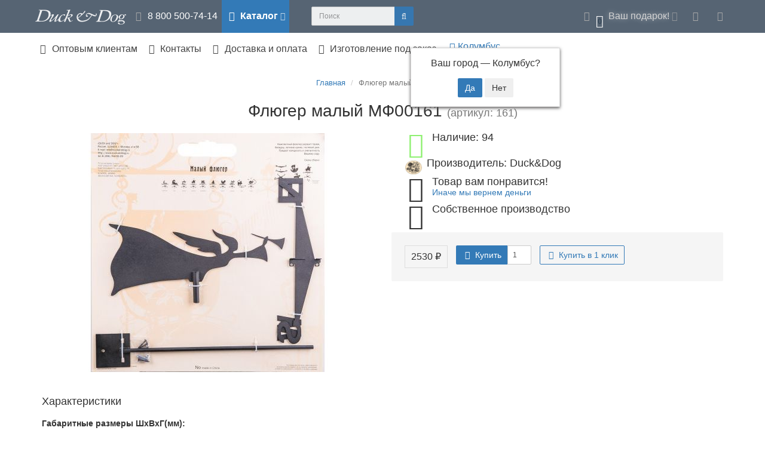

--- FILE ---
content_type: text/html; charset=utf-8
request_url: https://duckanddog.ru/rasprodazha/mf00161.html
body_size: 21616
content:
<!DOCTYPE html>
<html prefix="og: https://ogp.me/ns# fb: https://ogp.me/ns/fb# product: https://ogp.me/ns/product# business: https://ogp.me/ns/business# place: http://ogp.me/ns/place#" dir="ltr" lang="ru">
<head>

         			
<meta charset="UTF-8" />
<meta name="viewport" content="width=device-width, initial-scale=1">
<meta http-equiv="X-UA-Compatible" content="IE=edge">
<title>Купить Флюгер малый   МФ00161 по выгодной цене  с  качественной доставкой по России</title>

      
			
<base href="https://duckanddog.ru/" />
<meta name="description" content="Выбирайте Флюгер малый   МФ00161 по привлекательной цене 2316 ₽ отпроизводителя  Duck&amp;Dog с  быстрой  доставкой в любую точку России" />
<meta name="keywords" content= "Флюгер малый   МФ00161, Флюгера, ПОДОБРАТЬ ПОДАРОК, РАСПРОДАЖА, Duck and dog" />
<!-- mmr2 2.7.3 oc2.3 -->
<style>@font-face{font-display:swap;font-family:'Open Sans';font-style:normal;font-weight:300;src: url('catalog/view/theme/moneymaker2/fonts/open-sans-v13-latin-ext_latin_cyrillic-300.eot');src: local('Open Sans Light'), local('OpenSans-Light'),url('catalog/view/theme/moneymaker2/fonts/open-sans-v13-latin-ext_latin_cyrillic-300.eot?#iefix') format('embedded-opentype'),url('catalog/view/theme/moneymaker2/fonts/open-sans-v13-latin-ext_latin_cyrillic-300.woff2') format('woff2'),url('catalog/view/theme/moneymaker2/fonts/open-sans-v13-latin-ext_latin_cyrillic-300.woff') format('woff'),url('catalog/view/theme/moneymaker2/fonts/open-sans-v13-latin-ext_latin_cyrillic-300.ttf') format('truetype'),url('catalog/view/theme/moneymaker2/fonts/open-sans-v13-latin-ext_latin_cyrillic-300.svg#OpenSans') format('svg')}@font-face{font-display:swap;font-family:'Open Sans';font-style:normal;font-weight:400;src: url('catalog/view/theme/moneymaker2/fonts/open-sans-v13-latin-ext_latin_cyrillic-regular.eot');src: local('Open Sans'), local('OpenSans'),url('catalog/view/theme/moneymaker2/fonts/open-sans-v13-latin-ext_latin_cyrillic-regular.eot?#iefix') format('embedded-opentype'),url('catalog/view/theme/moneymaker2/fonts/open-sans-v13-latin-ext_latin_cyrillic-regular.woff2') format('woff2'),url('catalog/view/theme/moneymaker2/fonts/open-sans-v13-latin-ext_latin_cyrillic-regular.woff') format('woff'),url('catalog/view/theme/moneymaker2/fonts/open-sans-v13-latin-ext_latin_cyrillic-regular.ttf') format('truetype'),url('catalog/view/theme/moneymaker2/fonts/open-sans-v13-latin-ext_latin_cyrillic-regular.svg#OpenSans') format('svg')}@font-face{font-display:swap;font-family:'Open Sans';font-style:normal;font-weight:700;src: url('catalog/view/theme/moneymaker2/fonts/open-sans-v13-latin-ext_latin_cyrillic-700.eot');src: local('Open Sans Bold'), local('OpenSans-Bold'),url('catalog/view/theme/moneymaker2/fonts/open-sans-v13-latin-ext_latin_cyrillic-700.eot?#iefix') format('embedded-opentype'),url('catalog/view/theme/moneymaker2/fonts/open-sans-v13-latin-ext_latin_cyrillic-700.woff2') format('woff2'),url('catalog/view/theme/moneymaker2/fonts/open-sans-v13-latin-ext_latin_cyrillic-700.woff') format('woff'),url('catalog/view/theme/moneymaker2/fonts/open-sans-v13-latin-ext_latin_cyrillic-700.ttf') format('truetype'),url('catalog/view/theme/moneymaker2/fonts/open-sans-v13-latin-ext_latin_cyrillic-700.svg#OpenSans') format('svg')}@font-face{font-display:swap;font-family:'FontAwesome';font-weight:normal;font-style:normal;src: url('../fonts/fontawesome-webfont.eot?v=4.7.0');src: url('catalog/view/javascript/font-awesome/fonts/fontawesome-webfont.eot?#iefix&v=4.7.0') format('embedded-opentype'),url('catalog/view/javascript/font-awesome/fonts/fontawesome-webfont.woff2?v=4.7.0') format('woff2'),url('catalog/view/javascript/font-awesome/fonts/fontawesome-webfont.woff?v=4.7.0') format('woff'),url('catalog/view/javascript/font-awesome/fonts/fonts/fontawesome-webfont.ttf?v=4.7.0') format('truetype'),url('catalog/view/javascript/font-awesome/fonts/fonts/fontawesome-webfont.svg?v=4.7.0#fontawesomeregular') format('svg')}</style>
<style>@font-face{font-display:swap;font-family:'Open Sans';font-style:normal;font-weight:300;src: url('catalog/view/theme/moneymaker2/fonts/open-sans-v13-latin-ext_latin_cyrillic-300.eot');src: local('Open Sans Light'), local('OpenSans-Light'),url('catalog/view/theme/moneymaker2/fonts/open-sans-v13-latin-ext_latin_cyrillic-300.eot?#iefix') format('embedded-opentype'),url('catalog/view/theme/moneymaker2/fonts/open-sans-v13-latin-ext_latin_cyrillic-300.woff2') format('woff2'),url('catalog/view/theme/moneymaker2/fonts/open-sans-v13-latin-ext_latin_cyrillic-300.woff') format('woff'),url('catalog/view/theme/moneymaker2/fonts/open-sans-v13-latin-ext_latin_cyrillic-300.ttf') format('truetype'),url('catalog/view/theme/moneymaker2/fonts/open-sans-v13-latin-ext_latin_cyrillic-300.svg#OpenSans') format('svg')}@font-face{font-display:swap;font-family:'Open Sans';font-style:normal;font-weight:400;src: url('catalog/view/theme/moneymaker2/fonts/open-sans-v13-latin-ext_latin_cyrillic-regular.eot');src: local('Open Sans'), local('OpenSans'),url('catalog/view/theme/moneymaker2/fonts/open-sans-v13-latin-ext_latin_cyrillic-regular.eot?#iefix') format('embedded-opentype'),url('catalog/view/theme/moneymaker2/fonts/open-sans-v13-latin-ext_latin_cyrillic-regular.woff2') format('woff2'),url('catalog/view/theme/moneymaker2/fonts/open-sans-v13-latin-ext_latin_cyrillic-regular.woff') format('woff'),url('catalog/view/theme/moneymaker2/fonts/open-sans-v13-latin-ext_latin_cyrillic-regular.ttf') format('truetype'),url('catalog/view/theme/moneymaker2/fonts/open-sans-v13-latin-ext_latin_cyrillic-regular.svg#OpenSans') format('svg')}@font-face{font-display:swap;font-family:'Open Sans';font-style:normal;font-weight:700;src: url('catalog/view/theme/moneymaker2/fonts/open-sans-v13-latin-ext_latin_cyrillic-700.eot');src: local('Open Sans Bold'), local('OpenSans-Bold'),url('catalog/view/theme/moneymaker2/fonts/open-sans-v13-latin-ext_latin_cyrillic-700.eot?#iefix') format('embedded-opentype'),url('catalog/view/theme/moneymaker2/fonts/open-sans-v13-latin-ext_latin_cyrillic-700.woff2') format('woff2'),url('catalog/view/theme/moneymaker2/fonts/open-sans-v13-latin-ext_latin_cyrillic-700.woff') format('woff'),url('catalog/view/theme/moneymaker2/fonts/open-sans-v13-latin-ext_latin_cyrillic-700.ttf') format('truetype'),url('catalog/view/theme/moneymaker2/fonts/open-sans-v13-latin-ext_latin_cyrillic-700.svg#OpenSans') format('svg')}@font-face{font-display:swap;font-family:'FontAwesome';font-weight:normal;font-style:normal;src: url('../fonts/fontawesome-webfont.eot?v=4.7.0');src: url('catalog/view/javascript/font-awesome/fonts/fontawesome-webfont.eot?#iefix&v=4.7.0') format('embedded-opentype'),url('catalog/view/javascript/font-awesome/fonts/fontawesome-webfont.woff2?v=4.7.0') format('woff2'),url('catalog/view/javascript/font-awesome/fonts/fontawesome-webfont.woff?v=4.7.0') format('woff'),url('catalog/view/javascript/font-awesome/fonts/fonts/fontawesome-webfont.ttf?v=4.7.0') format('truetype'),url('catalog/view/javascript/font-awesome/fonts/fonts/fontawesome-webfont.svg?v=4.7.0#fontawesomeregular') format('svg')}</style>
    <link href="min/?g=moneymaker2_css&f=catalog/view/javascript/progroman/progroman.citymanager.css,catalog/view/javascript/jquery/magnific/magnific-popup.css,catalog/view/javascript/jquery/datetimepicker/bootstrap-datetimepicker.min.css,catalog/view/javascript/jquery/owl-carousel/owl.carousel.css,catalog/view/javascript/jquery/owl-carousel/owl.moneymaker2.css,catalog/view/theme/moneymaker2/stylesheet/mfp.effects.css,catalog/view/javascript/ex-reviews/dropzone-5.7.0/dist/min/dropzone.min.css,catalog/view/javascript/ex-reviews/magnific/magnific-popup.css,catalog/view/javascript/ex-reviews/fancybox/jquery.fancybox.min.css,catalog/view/javascript/ex-reviews/ex_reviews.css,catalog/view/theme/default/stylesheet/sdek.css,catalog/view/theme/moneymaker2/stylesheet/bootstrap-theme-colors.store0.css,catalog/view/theme/moneymaker2/stylesheet/stylesheet.css,catalog/view/theme/moneymaker2/stylesheet/stylesheet.custom.store0.css&v=251119104627" rel="stylesheet">
    <link href="https://duckanddog.ru/rasprodazha/mf00161.html" rel="canonical" />
    <link href="https://duckanddog.ru/rasprodazha/mf00161.html/amp" rel="amphtml" />
    <link href="https://duckanddog.ru/image/catalog/new/favicon.png" rel="icon" />
      <script src="//api-maps.yandex.ru/2.1/?lang=ru_RU&ns=cdekymap"></script>
    <script src="min/?g=moneymaker2_js&f=catalog/view/javascript/progroman/jquery.progroman.autocomplete.js,catalog/view/javascript/progroman/jquery.progroman.citymanager.js,catalog/view/javascript/jquery/magnific/jquery.magnific-popup.min.js,catalog/view/javascript/jquery/datetimepicker/moment.js,catalog/view/javascript/jquery/datetimepicker/bootstrap-datetimepicker.min.js,catalog/view/javascript/jquery/owl-carousel/owl.carousel.min.js,catalog/view/javascript/jquery/moneymaker2/bootstrap.rating.input.min.js,catalog/view/javascript/ex-reviews/dropzone-5.7.0/dist/min/dropzone.min.js,catalog/view/javascript/ex-reviews/exif.min.js,catalog/view/javascript/ex-reviews/magnific/jquery.magnific-popup.min.js,catalog/view/javascript/ex-reviews/fancybox/jquery.fancybox.min.js,catalog/view/javascript/ex-reviews/ex_reviews.js,catalog/view/javascript/jquery/moneymaker2/jquery.mask.min.js,catalog/view/javascript/sdek.js,catalog/view/javascript/jquery/moneymaker2/livesearch.js&v=273"></script>
<!--microdatapro 7.7 open graph start -->
<meta property="og:locale" content="ru-ru">
<meta property="og:rich_attachment" content="true">
<meta property="og:site_name" content="Duck&amp;Dog - производство подстолий, ножек для столов, флюгеров. Интернет-магазин с доставкой по России. Оптом и в розницу.">
<meta property="og:type" content="product" />
<meta property="og:title" content="Флюгер малый МФ00161" />
<meta property="og:description" content="Выбирайте Флюгер малый МФ00161 по привлекательной цене 2316 ₽ отпроизводителя Duck&Dog с быстрой доставкой в любую точку России" />
<meta property="og:image" content="https://duckanddog.ru/image/catalog/catalog/rasprodazha/vintazh/mf161.jpg" />
<meta property="og:image:secure_url" content="https://duckanddog.ru/image/catalog/catalog/rasprodazha/vintazh/mf161.jpg" />
<meta property="og:image:width" content="1200">
<meta property="og:image:height" content="630">
<meta property="og:url" content="https://duckanddog.ru/rasprodazha/mf00161.html">
<meta property="business:contact_data:street_address" content="Рязанский проспект, д. 86/1, стр. 3" />
<meta property="business:contact_data:locality" content="Москва" />
<meta property="business:contact_data:postal_code" content="109542" />
<meta property="business:contact_data:country_name" content="Россия" />
<meta property="place:location:latitude" content="55.707259" />
<meta property="place:location:longitude" content="37.8288015" />
<meta property="business:contact_data:email" content="sale@duckanddog.ru"/>
<meta property="business:contact_data:phone_number" content="+7-800-500-74-14"/>
<meta property="product:product_link" content="https://duckanddog.ru/rasprodazha/mf00161.html">
<meta property="product:brand" content="Duck&amp;Dog">
<meta property="product:category" content="">
<meta property="product:availability" content="instock">
<meta property="product:condition" content="new">
<meta property="product:ean" content="4607083574334">
<meta property="product:target_gender" content="">
<meta property="product:price:amount" content="2530">
<meta property="product:price:currency" content="RUB">
<!--microdatapro 7.7 open graph end -->

				<script type="text/javascript" src="catalog/view/theme/default/js/scrolltopcontrol.js"></script>
			

                      <!-- Yandex.Metrica counters -->
                        <script type="text/javascript">
              window.dataLayer = window.dataLayer || [];
            </script>
            <script type="text/javascript">
              (function(m,e,t,r,i,k,a){m[i]=m[i]||function(){(m[i].a=m[i].a||[]).push(arguments)};
              m[i].l=1*new Date();k=e.createElement(t),a=e.getElementsByTagName(t)[0],k.async=1,k.src=r,a.parentNode.insertBefore(k,a)})
              (window, document, "script", "https://mc.yandex.ru/metrika/tag.js", "ym");

                            ym(103806835 , "init", {
                clickmap:true,
                trackLinks:true,
                accurateTrackBounce:true,
                webvisor:true,
                ecommerce:"dataLayer",
                params: { __ym: {"ymCmsPlugin": { "cms": "opencart", "cmsVersion":"2.3", "pluginVersion":"1.1.8"}}}
              });
                            ym(103902072 , "init", {
                clickmap:true,
                trackLinks:true,
                accurateTrackBounce:true,
                webvisor:true,
                ecommerce:"dataLayer",
                params: { __ym: {"ymCmsPlugin": { "cms": "opencart", "cmsVersion":"2.3", "pluginVersion":"1.1.8"}}}
              });
                            ym(104086391 , "init", {
                clickmap:true,
                trackLinks:true,
                accurateTrackBounce:true,
                webvisor:true,
                ecommerce:"dataLayer",
                params: { __ym: {"ymCmsPlugin": { "cms": "opencart", "cmsVersion":"2.3", "pluginVersion":"1.1.8"}}}
              });
                            ym(104102519 , "init", {
                clickmap:true,
                trackLinks:true,
                accurateTrackBounce:true,
                webvisor:true,
                ecommerce:"dataLayer",
                params: { __ym: {"ymCmsPlugin": { "cms": "opencart", "cmsVersion":"2.3", "pluginVersion":"1.1.8"}}}
              });
                          </script>
            <noscript>
              <div>
                                <img src="https://mc.yandex.ru/watch/103806835" style="position:absolute; left:-9999px;" alt="" />
                                <img src="https://mc.yandex.ru/watch/103902072" style="position:absolute; left:-9999px;" alt="" />
                                <img src="https://mc.yandex.ru/watch/104086391" style="position:absolute; left:-9999px;" alt="" />
                                <img src="https://mc.yandex.ru/watch/104102519" style="position:absolute; left:-9999px;" alt="" />
                              </div>
            </noscript>
                        <!-- /Yandex.Metrica counters -->
                  
</head>
<body class="product-product-603">

         	  	  	  	  	  	  	  	  			
<header>
  <nav id="top" class="navbar navbar-default navbar-full">
    <div class="container">
      <div class="navbar-header">
                <a href="javascript:void(0);" class="navbar-toggle collapsed" data-toggle="collapse" data-target=".navbar-top-collapse, .navbar-menu-collapse"><i class="fa fa-fw fa-bars"></i></a>
                        <a href="javascript:void(0);" class="navbar-search-toggle visible-xs"><i class="fa fa-fw fa-search" ></i></a>
                        <a href="javascript:void(0);" class="navbar-cart-toggle visible-xs"><i class="fa fa-fw fa-shopping-cart" ></i><small class="fa-stack"><i class="fa fa-circle fa-stack-2x"></i><span class="fa-stack-1x">0</span></small></a>
                        <div id="logo">
                                                  <a href="https://duckanddog.ru/"><img src="https://duckanddog.ru/image/catalog/logo7.png" title="Duck&amp;Dog - производство подстолий, ножек для столов, флюгеров. Интернет-магазин с доставкой по России. Оптом и в розницу." alt="Duck&amp;Dog - производство подстолий, ножек для столов, флюгеров. Интернет-магазин с доставкой по России. Оптом и в розницу." /></a>
                                            </div>
      </div>
      <div class="hidden-xs"></div>
      <div class="collapse navbar-collapse navbar-top-collapse">
        <ul class="nav navbar-nav">
          <li class="dropdown" id="contacts">
            <a href="javascript:void(0);" class="dropdown-toggle" data-toggle="dropdown"><i class="fa fa-fw fa-mobile"></i> <span class="phone">8 800 500-74-14</span> </a>
                      </li>
                    <li class="dropdown navbar-full-fw categories-menu">
            <a href="javascript:void(0);" class="dropdown-toggle" data-toggle="dropdown"><i class="fa fa-fw fa-th-large"></i> Каталог <i class="fa fa-angle-down"></i></a>
                                    <ul class="dropdown-menu keep-open">
              <li>
                <div>
                  <div class="row">
                                        <ul class="col-sm-4 col-md-3 col-lg-2 list-unstyled">
                      <li class="text-center"><a href="https://duckanddog.ru/nozhki_stol/"><div class="btn btn-default btn-block"><i class="fa fa-fw fa-bookmark"></i> Подстолья и ножки</div></a></li>                                                                                        <li><a class="text-muted" href="https://duckanddog.ru/nozhki_stol/podstol_loft/"><small>&ndash; Подстолья в стиле лофт</small></a></li>
                                            <li><a class="text-muted" href="https://duckanddog.ru/nozhki_stol/nozhki_loft/"><small>&ndash; Ножки для стола</small></a></li>
                                            <li><a class="text-muted" href="https://duckanddog.ru/nozhki_stol/podstol_kafe_restoran/"><small>&ndash; Подстолья и ножки для барных столов</small></a></li>
                                            <li><a class="text-muted" href="https://duckanddog.ru/nozhki_stol/nozhki_shpilki/"><small>&ndash; Ножки шпильки</small></a></li>
                                                                                                            </ul>
                                                                                                    <ul class="col-sm-4 col-md-3 col-lg-2 list-unstyled">
                      <li class="text-center"><a href="https://duckanddog.ru/stulja/"><div class="btn btn-default btn-block"><i class="fa fa-fw fa-industry"></i> Стулья и столы</div></a></li>                                                                                        <li><a class="text-muted" href="https://duckanddog.ru/stulja/stulja-iz-plastika/"><small>&ndash; Стулья из пластика</small></a></li>
                                                                                                            </ul>
                                                                                                    <ul class="col-sm-4 col-md-3 col-lg-2 list-unstyled">
                      <li class="text-center"><a href="https://duckanddog.ru/flugera/"><div class="btn btn-default btn-block"><i class="fa fa-fw fa-home"></i> Флюгера и указатели ветра</div></a></li>                                                                                        <li><a class="text-muted" href="https://duckanddog.ru/flugera/fluger_lux/"><small>&ndash; Флюгера серии &quot;Люкс&quot;</small></a></li>
                                            <li><a class="text-muted" href="https://duckanddog.ru/flugera/fluger_optimus/"><small>&ndash; Флюгера и указатели ветра серии &quot;Оптимус&quot;</small></a></li>
                                            <li><a class="text-muted" href="https://duckanddog.ru/flugera/fluger_podarochni/"><small>&ndash; Флюгера и указатели ветра серии &quot;Подарочный&quot;</small></a></li>
                                            <li><a class="text-muted" href="https://duckanddog.ru/flugera/fluger_bebi/"><small>&ndash; Флюгера серии &quot;Бэби&quot;</small></a></li>
                                            <li><a class="text-muted" href="https://duckanddog.ru/flugera/kreplenia/"><small>&ndash; Крепления</small></a></li>
                                                                                                            </ul>
                    <div class="clearfix visible-sm"></div>                                                                                <ul class="col-sm-4 col-md-3 col-lg-2 list-unstyled">
                      <li class="text-center"><a href="https://duckanddog.ru/dlia_doma/"><div class="btn btn-default btn-block"><i class="fa fa-fw fa-picture-o"></i> Интерьер для дома</div></a></li>                                                                                        <li><a class="text-muted" href="https://duckanddog.ru/dlia_doma/kruchki_kluchnici/"><small>&ndash; Крючки, ключницы, подсумочники</small></a></li>
                                                                                                            </ul>
                                        <div class="clearfix visible-md"></div>                                                            <ul class="col-sm-4 col-md-3 col-lg-2 list-unstyled">
                      <li class="text-center"><a href="https://duckanddog.ru/musora_net/"><div class="btn btn-default btn-block"><i class="fa fa-fw fa-leaf"></i> Раздельный сбора мусора</div></a></li>                                                                                        <li><a class="text-muted" href="https://duckanddog.ru/musora_net/derzhateli-dlja-musornih-paketov/"><small>&ndash; Держатели для мусорных пакетов</small></a></li>
                                            <li><a class="text-muted" href="https://duckanddog.ru/musora_net/naklejki-na-musornie-baki-i-derzhateli/"><small>&ndash; Наклейки на мусорные баки и держатели</small></a></li>
                                                                                                            </ul>
                                                                                                    <ul class="col-sm-4 col-md-3 col-lg-2 list-unstyled">
                      <li class="text-center"><a href="https://duckanddog.ru/dlia_sada/"><div class="btn btn-default btn-block"><i class="fa fa-fw fa-tree"></i> Товары для дачи и сада</div></a></li>                                                                                        <li><a class="text-muted" href="https://duckanddog.ru/dlia_sada/tablichki_znaki/"><small>&ndash; Таблички и предупреждающие знаки</small></a></li>
                                            <li><a class="text-muted" href="https://duckanddog.ru/dlia_sada/baliasini/"><small>&ndash; Балясины</small></a></li>
                                                                                                            </ul>
                    <div class="clearfix visible-sm"></div>                                        <div class="clearfix visible-lg"></div>                                      </div>
                </div>
              </li>
            </ul>
                                  </li>
                            </ul>

                <div id="search" class="navbar-form navbar-left">
          <div class="form-group">
            <ul class="keep-open list-unstyled">
              <li>
                <div class="input-group collapse">
                  <input type="text" name="search" value="" placeholder="Поиск" class="form-control"><span class="input-group-btn"><button type="button" class="btn btn-primary"><i class="fa fa-search"></i></button></span>
                </div>
              </li>
			  
            </ul>
			
          </div>
		  
        </div>
                <ul class="nav navbar-nav navbar-right">
                    <li class="dropdown" id="cart">
  <a href="javascript:void(0);" class="dropdown-toggle" data-toggle="dropdown" data-loading-text="Загрузка..." role="button" aria-haspopup="true" aria-expanded="false"><i class="fa fa-fw fa-shopping-cart"></i><small class="fa-stack"><i class="fa fa-circle fa-stack-2x"></i><span class="fa-stack-1x">0</span></small> <span class="hidden-sm"><span id="cart-total"><span class='cart-effect'>Ваш подарок!</span></span> <i class="fa fa-angle-down"></i></span></a>
  <ul class="dropdown-menu keep-open">
        <li>
                              <p class="text-center">Скидка 3% на первый заказ по коду купона: gift</p>
          </li>
      </ul>
</li>
                                                                      <li class="dropdown" id="currency-dropdown">
  <a href="javascript:void(0);" class="dropdown-toggle" data-toggle="dropdown"><i class="fa fa-fw fa-rub"></i> <span class="hidden-lg hidden-md hidden-sm">Валюта <i class="fa fa-angle-down"></i></span></a>
  <ul class="dropdown-menu keep-open">
    <li class="hidden">
      <form action="https://duckanddog.ru/index.php?route=common/currency/currency" method="post" enctype="multipart/form-data" id="form-currency">
        <input type="hidden" name="code" value="" />
        <input type="hidden" name="redirect" value="https://duckanddog.ru/rasprodazha/mf00161.html" />
      </form>
    </li>
        <li ><a href="javascript:void(0);" onclick="$('input[name=\'code\']').val('EUR'); $('#form-currency').submit();">&nbsp;<span>€</span>&nbsp;&nbsp; Euro</a></li>
        <li class="active"><a href="javascript:void(0);" onclick="$('input[name=\'code\']').val('RUB'); $('#form-currency').submit();">&nbsp;<span> ₽</span>&nbsp;&nbsp; Рубль</a></li>
      </ul>
</li>
                    <li class="dropdown" id="top-links">
            <a href="javascript:void(0);" class="dropdown-toggle" data-toggle="dropdown"><i class="fa fa-fw fa-bars"></i> <span class="hidden-lg hidden-md hidden-sm visible-xlg">Меню <i class="fa fa-angle-down"></i></span></a>
            <ul class="dropdown-menu keep-open">
                                                                      <li class="dropdown-header">Личный кабинет</li>
              <li><a href="https://duckanddog.ru/login/" rel="nofollow"><i class="fa fa-fw fa-sign-in"></i> Авторизация / Регистрация</a></li>
                                                                    </ul>
          </li>
                  </ul>
      </div>
    </div>
  </nav>
    <nav class="navbar navbar-default navbar-full categories-menu" id="menu">
    <div class="container">
      <div class="collapse navbar-collapse navbar-menu-collapse">
        <ul class="nav navbar-nav">
                                <li><a href="partneram.html"><i class="fa fa-fw fa-users"></i> Оптовым клиентам</a></li>
                      <li><a href="contact-us/"><i class="fa fa-fw fa-address-book-o"></i> Контакты</a></li>
                      <li><a href="dostavka.html"><i class="fa fa-fw fa-truck"></i> Доставка и оплата</a></li>
                      <li><a href="https://duckanddog.ru/nozhki_stol/podstole--po-individualnomu-razmeru.html"><i class="fa fa-fw fa-wrench"></i> Изготовление под заказ</a></li>
          		   <li>
			<div class="prmn-cmngr"></div>
		  </li>
        </ul>
		
      </div>
    </div>
  </nav>
<div class="container"></div>
			
  </header>
<div class="container">
  <div class="row">                <div id="content" class="col-sm-12"  >
      <ul class="breadcrumb text-center"  >
                        <li   ><a  href="https://duckanddog.ru/"><span >Главная</span></a><meta  content="1" /></li>                <li class="active">Флюгер малый   МФ00161</li>              </ul>
            <div class="h2 text-center content-title">
        <h1 class="h2" >Флюгер малый   МФ00161 <small>(артикул: 161)</small></h1>
        <meta  content="161" />
        <meta  content="Duck&amp;Dog" />
        <span  itemtype="https://schema.org/Brand" >
          <meta  content="Duck&amp;Dog" />
        </span>
        <meta itemprop="sku" content="артикул: 161" />
        <meta itemprop="mpn" content="Duck and Dog" />      </div>
      <div class="row">
                                <div class=" col-sm-12">
                    <div class="row">
            <div class="col-sm-12 col-md-6 text-center">
                            <div>
                <div class="thumbnails image-thumb">
                                                      <a class="thumbnail" href="https://duckanddog.ru/image/cache/catalog/catalog/rasprodazha/vintazh/mf161-1200x1200.jpg" title="Флюгер малый   МФ00161"><img src="https://duckanddog.ru/image/cache/catalog/catalog/rasprodazha/vintazh/mf161-400x400.jpg" width="400" height="400" title="Флюгер малый   МФ00161" alt="Флюгер малый   МФ00161"  /></a>
                </div>
              </div>
                                        </div>
            <div class="col-sm-12 col-md-6">
                            <div class="product-points">
                                <div class="stock-7">
                  <span class="fa-stack fa-lg pull-left"><i class="fa fa-circle fa-stack-2x"></i><i class="fa fa-chevron-down fa-stack-1x fa-inverse"></i></span>
                  <span class="h4">Наличие: 94</span>
                  <div class="text-muted"></div>
                </div>
                                                <div>
                  <img class="img-circle text-center pull-left" src="https://duckanddog.ru/image/cache/catalog/logo_villiage-28x28.gif" width="28" height="28" title="Duck&amp;Dog" alt="Duck&amp;Dog">
                  <span class="h4">Производитель: Duck&amp;Dog</span>
                  <div class="text-muted"><a href="https://duckanddog.ru/duckanddog.html" title=" - Duck&amp;Dog"></a></div>
                </div>
                                                                    <div>
                    <span class="fa-stack fa-lg pull-left"><i class="fa fa-circle fa-stack-2x"></i><i class="fa fa-smile-o fa-stack-1x fa-inverse"></i></span>
                    <span class="h4">Товар вам понравится!</span>
                    <div class="text-muted"><div  class="text-muted" data-toggle="modal" data-target="#infoModal" data-info-title="" data-info-description="125"><a > Иначе мы вернем деньги</a></div></div>
                  </div>
                                    <div>
                    <span class="fa-stack fa-lg pull-left"><i class="fa fa-circle fa-stack-2x"></i><i class="fa fa-cogs fa-stack-1x fa-inverse"></i></span>
                    <span class="h4">Собственное производство</span>
                    <div class="text-muted"></div>
                  </div>
                                                </div>
                            <div id="product"   >
                <meta  content="RUB" />
                <meta  content="2530" />
                <link  href="https://schema.org/InStock" />
                <meta itemprop="priceValidUntil" content="2026-01-28" />
                <link  href="https://duckanddog.ru/rasprodazha/mf00161.html" content="https://duckanddog.ru/rasprodazha/mf00161.html" property="" />
                                                                                                                                                                      <input type="hidden" name="product_id" value="603" />
                                <div class="price-detached"><span class="price"><span class='autocalc-product-price'>2530 ₽</span></span></div>                                <div class="btn-group">
                                    <button type="button" data-info-title="Купить" id="button-cart" class="btn btn-primary" data-toggle="tooltip" data-html="true" data-placement="bottom" title=""><i class="fa fa-fw fa-shopping-cart"></i> Купить</button>
                                    <input type="number" data-toggle="tooltip" data-placement="bottom" min="1" name="quantity" value="1" id="input-quantity" class="form-control" title="Кол-во" />
                                                    </div>
                                <div class="btn btn-link" data-toggle="modal" data-target="#orderModal" data-order-mode="product" data-order-product-id="603" data-order-title="Флюгер малый   МФ00161" data-order-img-src="https://duckanddog.ru/image/cache/catalog/catalog/rasprodazha/vintazh/mf161-228x228.jpg" data-order-price="2530 ₽"><span data-toggle="tooltip" data-html="true" data-placement="bottom" title="<p>Купить в 1 клик</p>"><i class="fa fa-fw fa-send"></i> Купить в 1 клик</span></div>
                              </div>
            </div>
          </div>
                              <div class="tab-content">
                        <div class="tab-pane fade in active" id="tab-description">
                            <div ><p>
	&nbsp;</p>
<p>
	<span style="font-size:18px;">Характеристики</span></p>
<p>
	<strong><span style="font-size:14px;">Габаритные размеры ШхВхГ(мм):</span></strong></p>
<ul>
	<li>
		в упаковке -480х490х10</li>
	<li>
		без упаковки - 350х300х8</li>
</ul>
<p>
	&nbsp;</p>
<p>
	<strong><span style="font-size:14px;">Вес</span></strong></p>
<ul>
	<li>
		в упаковке - 750 г.</li>
</ul>
<p>
	&nbsp;</p>
<p>
	<strong><span style="font-size:14px;">Цвет - черный</span></strong></p>
<p>
	&nbsp;</p>
<p>
	&nbsp;</p>
<p>
	Благодаря неповторимости сюжетов,каждый дом,украшенный флюгером,выглядит по-своему.</p>
<p>
	Небольшой и изящный метеоприбор придаст очарования любому строению. Кроме того флюгер - это источник положительных эмоций и защитник от неприятностей&nbsp;</p>
</div>
                                                <p>Теги:                                                      <a href="https://duckanddog.ru/search/?tag=распродажа">распродажа</a>,
                                                                        <a href="https://duckanddog.ru/search/?tag=малый">малый</a>
                                                    </p>
                            </div>
                                    <div class="tab-pane fade in active" id="tab-specification">
                            <div class="table-responsive">
                <table class="table table-hover">
                                    <tbody>
                    <tr>
                      <th colspan="2" class="text-center">Страна производитель</th>
                    </tr>
                  </tbody>
                  <tbody>
                                        <tr>
                      <td>Производство:</td>
                      <td>Россия</td>
                    </tr>
                                      </tbody>
                                                      <tbody>
                  <tr>
                    <th colspan="2" class="text-center">Описание</th>
                  </tr>
                  </tbody>
                  <tbody>
                                    <tr>
                    <td>артикул: </td>
                    <td>161</td>
                  </tr>
                                                      <tr>
                    <td>Вес</td>
                    <td>0.75кг</td>
                  </tr>
                                                      </tbody>
                                  </table>
              </div>
                          </div>
            
		
                        <div class="tab-pane fade in active" id="tab-review">
              <form class="form-horizontal" id="form-review">
                                <div id="review">
                                                          <div class="row">
                      <div class="col-sm-12 text-center">
                        <p>Нет отзывов об этом товаре.</p>
                      </div>
                    </div>
                                                      </div>
                <h4 class="h3 text-center">Написать отзыв</h4>
                                <div class="form-group required">
                  <label class="col-sm-2 control-label" for="input-name">Ваше имя</label>
                  <div class="col-sm-4">
                    <input type="text" name="name" value="" id="input-name" class="form-control" />
                  </div>
                  <label class="col-sm-2 control-label">Рейтинг</label>
                  <div class="col-sm-4">
                    <input type="number" data-max="5" data-min="1" name="rating" class="form-control moneymaker2-rating" />
                  </div>
                </div>
                <div class="form-group required">
                  <label class="col-sm-2 control-label" for="input-review">Ваш отзыв</label>
                  <div class="col-lg-8 col-md-9 col-sm-10 ">
                    <textarea name="text" rows="3" id="input-review" class="form-control"></textarea>
                  </div>
                </div>
                <script src="//www.google.com/recaptcha/api.js"></script>
<div class="form-group required">
    <div class="col-sm-offset-2 col-sm-10">
    <div id="input-payment-captcha" class="g-recaptcha" data-sitekey="6Leddh0TAAAAAOjQ4iVfmuEFXkySmGe_I-eZ0W3g"></div>
      </div>
  </div>
                <div class="form-group required">
                  <div class="buttons clearfix col-sm-offset-2 col-sm-10">
                    <button type="button" id="button-review" data-loading-text="<i class='fa fa-spinner fa-spin'></i> Загрузка..." class="btn btn-default"><i class="fa fa-pencil"></i> Применить</button>
                  </div>
                </div>
                              </form>
            </div>
                                  </div>
        </div>
      </div>
      <!--microdatapro 7.7 breadcrumb start [microdata] -->
<span itemscope itemtype="http://schema.org/BreadcrumbList">
<span itemprop="itemListElement" itemscope itemtype="http://schema.org/ListItem">
<link itemprop="item" href="https://duckanddog.ru/">
<meta itemprop="name" content="Главная" />
<meta itemprop="position" content="1" />
</span>
<span itemprop="itemListElement" itemscope itemtype="http://schema.org/ListItem">
<link itemprop="item" href="https://duckanddog.ru/rasprodazha/mf00161.html">
<meta itemprop="name" content="Флюгер малый МФ00161" />
<meta itemprop="position" content="2" />
</span>
</span>
<!--microdatapro 7.7 breadcrumb end [microdata] -->
<!--microdatapro 7.7 breadcrumb start [json-ld] -->
<script type="application/ld+json">
{
"@context": "http://schema.org",
"@type": "BreadcrumbList",
"itemListElement": [{
"@type": "ListItem",
"position": 1,
"item": {
"@id": "https://duckanddog.ru/",
"name": "Главная"
}
},{
"@type": "ListItem",
"position": 2,
"item": {
"@id": "https://duckanddog.ru/rasprodazha/mf00161.html",
"name": "Флюгер малый МФ00161"
}
}]
}
</script>
<!--microdatapro 7.7 breadcrumb end [json-ld] -->
<!--microdatapro 7.7 product start [microdata] -->
<span itemscope itemtype="http://schema.org/Product">
<meta itemprop="name" content="Флюгер малый МФ00161" />
<link itemprop="url" href="https://duckanddog.ru/rasprodazha/mf00161.html" />
<link itemprop="image" href="https://duckanddog.ru/image/cache/catalog/catalog/rasprodazha/vintazh/mf161-1200x1200.jpg" />
<span itemprop="brand" itemtype="https://schema.org/Brand" itemscope><meta itemprop="name" content="Duck&Dog" /></span>
<meta itemprop="manufacturer" content="Duck&Dog" />
<meta itemprop="model" content="161" />
<meta itemprop="mpn" content="161" />
<meta itemprop="sku" content="МФ.00161" />
<span itemprop="offers" itemscope itemtype="http://schema.org/Offer">
<meta itemprop="priceCurrency" content="RUB" />
<meta itemprop="price" content="2530" />
<meta itemprop="itemCondition" content="http://schema.org/NewCondition" />
<link itemprop="availability" href="http://schema.org/InStock" />
<meta itemprop="priceValidUntil" content="2027-01-21" />
<link itemprop="url" href="https://duckanddog.ru/rasprodazha/mf00161.html" />
</span>
<meta itemprop="description" content="  Характеристики  Габаритные размеры ШхВхГ(мм):  в упаковке -480х490х10  без упаковки - 350х300х8   Вес  в упаковке - 750 г.   Цвет - черный      Благодаря неповторимости сюжетов,каждый дом,украшенный флюгером,выглядит по-своему. Небольшой и изящный метеоприбор придаст очарования любому строению. Кроме того флюгер - это источник положительных эмоций и защитник от неприятностей " />
<span itemprop="additionalProperty" itemscope itemtype="http://schema.org/PropertyValue">
<meta itemprop="value" content="Россия" />
<meta itemprop="name" content="Производство:" />
</span>
</span>
<!--microdatapro 7.7 product end [microdata] -->
<!--microdatapro 7.7 image start[microdata] -->
<span itemscope itemtype="http://schema.org/ImageObject">
<meta itemprop="name" content="Флюгер малый МФ00161" />
<meta itemprop="description" content="Флюгер малый МФ00161" />
<link itemprop="thumbnailUrl" href="https://duckanddog.ru/image/cache/catalog/catalog/rasprodazha/vintazh/mf161-400x400.jpg" />
<link itemprop="contentUrl" href="https://duckanddog.ru/image/cache/catalog/catalog/rasprodazha/vintazh/mf161-1200x1200.jpg" />
<meta itemprop="author" content="Duck&Dog - производство подстолий, ножек для столов, флюгеров. Интернет-магазин с доставкой по России. Оптом и в розницу." />
<meta itemprop="datePublished" content="2014-12-24">
</span>
<!--microdatapro 7.7 image end [microdata] -->
<!--microdatapro 7.7 product start [json-ld] -->
<script type="application/ld+json">
{
"@context": "http://schema.org",
"@type": "Product",
"url": "https://duckanddog.ru/rasprodazha/mf00161.html",
"image": "https://duckanddog.ru/image/cache/catalog/catalog/rasprodazha/vintazh/mf161-1200x1200.jpg",
"brand": {"@type": "Brand","name": "Duck&Dog"},
"manufacturer": "Duck&Dog",
"model": "161",
"mpn": "161",
"sku": "МФ.00161",
"description": "  Характеристики  Габаритные размеры ШхВхГ(мм):  в упаковке -480х490х10  без упаковки - 350х300х8   Вес  в упаковке - 750 г.   Цвет - черный      Благодаря неповторимости сюжетов,каждый дом,украшенный флюгером,выглядит по-своему. Небольшой и изящный метеоприбор придаст очарования любому строению. Кроме того флюгер - это источник положительных эмоций и защитник от неприятностей ",
"name": "Флюгер малый МФ00161",
"offers": {
"@type": "Offer",
"availability": "http://schema.org/InStock",
"price": "2530",
"priceValidUntil": "2027-01-21",
"url": "https://duckanddog.ru/rasprodazha/mf00161.html",
"priceCurrency": "RUB",
"itemCondition": "http://schema.org/NewCondition"
},"additionalProperty":[
{
"@type": "PropertyValue",
"name": "Производство:",
"value": "Россия"
}]
}
</script>
<!--microdatapro 7.7 product end [json-ld] -->
<!--microdatapro 7.7 image start [json-ld] -->
<script type="application/ld+json">
{
"@context": "http://schema.org",
"@type": "ImageObject",
"author": "Duck&Dog - производство подстолий, ножек для столов, флюгеров. Интернет-магазин с доставкой по России. Оптом и в розницу.",
"thumbnailUrl": "https://duckanddog.ru/image/cache/catalog/catalog/rasprodazha/vintazh/mf161-400x400.jpg",
"contentUrl": "https://duckanddog.ru/image/cache/catalog/catalog/rasprodazha/vintazh/mf161-1200x1200.jpg",
"datePublished": "2014-12-24",
"description": "Флюгер малый МФ00161",
"name": "Флюгер малый МФ00161"
}
</script>
<!--microdatapro 7.7 image end [json-ld] -->
      <p class="h2">Рекомендуем</p>
<div class="row">
    <div class="owl-carousel owl-moneymaker2 owl-moneymaker2-products owl-moneymaker2-products-featured">
      <div class="product-layout product-grid">
    <div class="product-thumb">
      <div class="image">
                <div class="stickers">
                    <div class="sticker text-left sticker-special">
            <span class="fa-stack fa-lg" data-toggle="tooltip" data-placement="right" title="-446 ₽ Акция">
            <i class="fa fa-circle fa-stack-2x"></i>
            <i class="fa fa-percent fa-stack-1x fa-inverse"></i>
            </span>          </div>
                  </div>
                        <a href="https://duckanddog.ru/nozhki_stol/podstole--w-obraznoe-dlja-stola-%E2%80%94-loft---chernoe---visota-71-sm----shirina-55-sm----reguliruemoe.html"><img src="https://duckanddog.ru/image/cache/catalog/catalog/2021/pwrch710/new/kupit-metallicheskoye-podstolye-v-stile-loft-200x200.jpg" width="200" height="200" alt="Подстолье  W образное для стола — Лофт / черное / высота 71 см. / ширина 55 см. / регулируемое" title="Подстолье  W образное для стола — Лофт / черное / высота 71 см. / ширина 55 см. / регулируемое" class="img-responsive" /></a>
      </div>
      <div>
        <div class="caption">
          <a href="https://duckanddog.ru/nozhki_stol/podstole--w-obraznoe-dlja-stola-%E2%80%94-loft---chernoe---visota-71-sm----shirina-55-sm----reguliruemoe.html" class="text-special">Подстолье  W образное для стола — Лофт / черное / высота 71 см. / ширина 55 см. / регулируемое</a>
        </div>
                <div class="price-detached"><small><span class="price text-muted"><span class="price-new"><b>2250 ₽</b></span> <span class="price-old">2696 ₽</span></span></small></div>
                <div class="btn-group btn-group-sm">
                    <button type="button" data-toggle="tooltip" data-html="true" data-placement="bottom" title="<p>Старая цена 2696 ₽</p>" class="btn btn-danger" onclick="cart.add('1530');"><i class="fa fa-fw fa-shopping-cart"></i> Купить</button>
                              <div class="btn btn-default" data-toggle="modal" data-target="#orderModal" data-order-mode="catalog" data-order-product-id="1530" data-order-title="Подстолье  W образное для стола — Лофт / черное / высота 71 см. / ширина 55 см. / регулируемое" data-order-img-src="https://duckanddog.ru/image/cache/catalog/catalog/2021/pwrch710/new/kupit-metallicheskoye-podstolye-v-stile-loft-200x200.jpg" data-order-price="2250 ₽"><span data-toggle="tooltip" data-html="true" data-placement="bottom" title="<p>Купить в 1 клик</p>"><i class="fa fa-fw fa-send"></i></span></div>
                                      </div>
                <div class="additional"> </div>
        <div class="description"></div>
      </div>
    </div>
  </div>
    <div class="product-layout product-grid">
    <div class="product-thumb">
      <div class="image">
                <div class="stickers">
                    <div class="sticker text-left sticker-special">
            <span class="fa-stack fa-lg" data-toggle="tooltip" data-placement="right" title="-7126 ₽ Акция">
            <i class="fa fa-circle fa-stack-2x"></i>
            <i class="fa fa-percent fa-stack-1x fa-inverse"></i>
            </span>          </div>
                  </div>
                        <a href="https://duckanddog.ru/nozhki_stol/podstol_loft/nozhka-dlja-stola-o-obraznaja-71h70-sm.html"><img src="https://duckanddog.ru/image/cache/catalog/2024/ploch_3001_710_700/3001_1-200x200.jpg" width="200" height="200" alt="Подстолье для стола — Лофт модель 3001 / черное / высота 71 см. / ширина 70 см. / регулируемое" title="Подстолье для стола — Лофт модель 3001 / черное / высота 71 см. / ширина 70 см. / регулируемое" class="img-responsive" /></a>
      </div>
      <div>
        <div class="caption">
          <a href="https://duckanddog.ru/nozhki_stol/podstol_loft/nozhka-dlja-stola-o-obraznaja-71h70-sm.html" class="text-special">Подстолье для стола — Лофт модель 3001 / черное / высота 71 см. / ширина 70 см. / регулируемое</a>
        </div>
                <div class="price-detached"><small><span class="price text-muted"><span class="price-new"><b>2874 ₽</b></span> <span class="price-old">10000 ₽</span></span></small></div>
                <div class="btn-group btn-group-sm">
                    <button type="button" data-toggle="tooltip" data-html="true" data-placement="bottom" title="<p>Старая цена 10000 ₽</p>" class="btn btn-danger" onclick="cart.add('1619');"><i class="fa fa-fw fa-shopping-cart"></i> Купить</button>
                              <div class="btn btn-default" data-toggle="modal" data-target="#orderModal" data-order-mode="catalog" data-order-product-id="1619" data-order-title="Подстолье для стола — Лофт модель 3001 / черное / высота 71 см. / ширина 70 см. / регулируемое" data-order-img-src="https://duckanddog.ru/image/cache/catalog/2024/ploch_3001_710_700/3001_1-200x200.jpg" data-order-price="2874 ₽"><span data-toggle="tooltip" data-html="true" data-placement="bottom" title="<p>Купить в 1 клик</p>"><i class="fa fa-fw fa-send"></i></span></div>
                                      </div>
                <div class="additional"> </div>
        <div class="description"></div>
      </div>
    </div>
  </div>
    <div class="product-layout product-grid">
    <div class="product-thumb">
      <div class="image">
                <div class="stickers">
                    <div class="sticker text-left sticker-special">
            <span class="fa-stack fa-lg" data-toggle="tooltip" data-placement="right" title="-1835 ₽ Акция">
            <i class="fa fa-circle fa-stack-2x"></i>
            <i class="fa fa-percent fa-stack-1x fa-inverse"></i>
            </span>          </div>
                  </div>
                        <div class="rating">
                              <i class="fa fa-star active"></i>
                                        <i class="fa fa-star active"></i>
                                        <i class="fa fa-star active"></i>
                                        <i class="fa fa-star active"></i>
                                        <i class="fa fa-star active"></i>
                            </div>
                <a href="https://duckanddog.ru/nozhki_stol/plch110.html"><img src="https://duckanddog.ru/image/cache/catalog/catalog/nozhki-shpilki/311019/podstolye-110cm/podstolya-loft-metall-200x200.jpg" width="200" height="200" alt="Подстолье для барного стола / черное / высота 110 см. / ширина 55 или 40 см. / регулируемая высота" title="Подстолье для барного стола / черное / высота 110 см. / ширина 55 или 40 см. / регулируемая высота" class="img-responsive" /></a>
      </div>
      <div>
        <div class="caption">
          <a href="https://duckanddog.ru/nozhki_stol/plch110.html" class="text-special">Подстолье для барного стола / черное / высота 110 см. / ширина 55 или 40 см. / регулируемая высота</a>
        </div>
                <div class="price-detached"><small><span class="price text-muted"><span class="price-new"><b>1210 ₽</b></span> <span class="price-old">3045 ₽</span></span></small></div>
                <div class="btn-group btn-group-sm">
                    <button type="button" data-toggle="tooltip" data-html="true" data-placement="bottom" title="<p>Старая цена 3045 ₽</p>" class="btn btn-danger" onclick="cart.add('1470');"><i class="fa fa-fw fa-shopping-cart"></i> Купить</button>
                              <div class="btn btn-default" data-toggle="modal" data-target="#orderModal" data-order-mode="catalog" data-order-product-id="1470" data-order-title="Подстолье для барного стола / черное / высота 110 см. / ширина 55 или 40 см. / регулируемая высота" data-order-img-src="https://duckanddog.ru/image/cache/catalog/catalog/nozhki-shpilki/311019/podstolye-110cm/podstolya-loft-metall-200x200.jpg" data-order-price="1210 ₽"><span data-toggle="tooltip" data-html="true" data-placement="bottom" title="<p>Купить в 1 клик</p>"><i class="fa fa-fw fa-send"></i></span></div>
                                      </div>
                <div class="additional"> </div>
        <div class="description"></div>
      </div>
    </div>
  </div>
    <div class="product-layout product-grid">
    <div class="product-thumb">
      <div class="image">
                <div class="stickers">
                    <div class="sticker text-left sticker-special">
            <span class="fa-stack fa-lg" data-toggle="tooltip" data-placement="right" title="-550 ₽ Акция">
            <i class="fa fa-circle fa-stack-2x"></i>
            <i class="fa fa-percent fa-stack-1x fa-inverse"></i>
            </span>          </div>
                  </div>
                        <div class="rating">
                              <i class="fa fa-star"></i>
                                        <i class="fa fa-star active"></i>
                                        <i class="fa fa-star active"></i>
                                        <i class="fa fa-star active"></i>
                                        <i class="fa fa-star active"></i>
                            </div>
                <a href="https://duckanddog.ru/nozhki_stol/podstole--dlja-stola-%E2%80%94-loft---beloe---visota-85-sm----shirina-55-sm----reguliruemoe.html"><img src="https://duckanddog.ru/image/cache/catalog/catalog/nozhki-shpilki/loft/plb/85cm/metallicheskiye-podstolya-v-stile-loft-200x200.jpg" width="200" height="200" alt="Подстолье  для стола — Лофт / белое / высота 85 см. / ширина 55 см. / регулируемое" title="Подстолье  для стола — Лофт / белое / высота 85 см. / ширина 55 см. / регулируемое" class="img-responsive" /></a>
      </div>
      <div>
        <div class="caption">
          <a href="https://duckanddog.ru/nozhki_stol/podstole--dlja-stola-%E2%80%94-loft---beloe---visota-85-sm----shirina-55-sm----reguliruemoe.html" class="text-special">Подстолье  для стола — Лофт / белое / высота 85 см. / ширина 55 см. / регулируемое</a>
        </div>
                <div class="price-detached"><small><span class="price text-muted"><span class="price-new"><b>2045 ₽</b></span> <span class="price-old">2595 ₽</span></span></small></div>
                <div class="btn-group btn-group-sm">
                    <button type="button" data-toggle="tooltip" data-html="true" data-placement="bottom" title="<p>Старая цена 2595 ₽</p>" class="btn btn-danger" onclick="cart.add('1516');"><i class="fa fa-fw fa-shopping-cart"></i> Купить</button>
                              <div class="btn btn-default" data-toggle="modal" data-target="#orderModal" data-order-mode="catalog" data-order-product-id="1516" data-order-title="Подстолье  для стола — Лофт / белое / высота 85 см. / ширина 55 см. / регулируемое" data-order-img-src="https://duckanddog.ru/image/cache/catalog/catalog/nozhki-shpilki/loft/plb/85cm/metallicheskiye-podstolya-v-stile-loft-200x200.jpg" data-order-price="2045 ₽"><span data-toggle="tooltip" data-html="true" data-placement="bottom" title="<p>Купить в 1 клик</p>"><i class="fa fa-fw fa-send"></i></span></div>
                                      </div>
                <div class="additional"> </div>
        <div class="description"></div>
      </div>
    </div>
  </div>
    <div class="product-layout product-grid">
    <div class="product-thumb">
      <div class="image">
                <div class="stickers">
                    <div class="sticker text-left sticker-special">
            <span class="fa-stack fa-lg" data-toggle="tooltip" data-placement="right" title="-500 ₽ Акция">
            <i class="fa fa-circle fa-stack-2x"></i>
            <i class="fa fa-percent fa-stack-1x fa-inverse"></i>
            </span>          </div>
                  </div>
                        <a href="https://duckanddog.ru/nozhki_stol/podstole-barnoe-dlja-stola-eames-110-sm.html"><img src="https://duckanddog.ru/image/cache/catalog/2024/eames%20podstol/2024-06-10_00010-200x200.jpg" width="200" height="200" alt="Подстолье барное для стола Eames 110 см" title="Подстолье барное для стола Eames 110 см" class="img-responsive" /></a>
      </div>
      <div>
        <div class="caption">
          <a href="https://duckanddog.ru/nozhki_stol/podstole-barnoe-dlja-stola-eames-110-sm.html" class="text-special">Подстолье барное для стола Eames 110 см</a>
        </div>
                <div class="price-detached"><small><span class="price text-muted"><span class="price-new"><b>3000 ₽</b></span> <span class="price-old">3500 ₽</span></span></small></div>
                <div class="btn-group btn-group-sm">
                    <button type="button" data-toggle="tooltip" data-html="true" data-placement="bottom" title="<p>Старая цена 3500 ₽</p>" class="btn btn-danger" onclick="cart.add('1631');"><i class="fa fa-fw fa-shopping-cart"></i> Купить</button>
                              <div class="btn btn-default" data-toggle="modal" data-target="#orderModal" data-order-mode="catalog" data-order-product-id="1631" data-order-title="Подстолье барное для стола Eames 110 см" data-order-img-src="https://duckanddog.ru/image/cache/catalog/2024/eames%20podstol/2024-06-10_00010-200x200.jpg" data-order-price="3000 ₽"><span data-toggle="tooltip" data-html="true" data-placement="bottom" title="<p>Купить в 1 клик</p>"><i class="fa fa-fw fa-send"></i></span></div>
                                      </div>
                <div class="additional"> </div>
        <div class="description"></div>
      </div>
    </div>
  </div>
    <div class="product-layout product-grid">
    <div class="product-thumb">
      <div class="image">
                <div class="stickers">
                    <div class="sticker text-left sticker-special">
            <span class="fa-stack fa-lg" data-toggle="tooltip" data-placement="right" title="-450 ₽ Акция">
            <i class="fa fa-circle fa-stack-2x"></i>
            <i class="fa fa-percent fa-stack-1x fa-inverse"></i>
            </span>          </div>
                  </div>
                        <a href="https://duckanddog.ru/nozhki_stol/nozhki-barnie-dlja-stola-jejms-85-sm.html"><img src="https://duckanddog.ru/image/cache/catalog/2024/eames%20podstol/85/1-200x200.jpg" width="200" height="200" alt="Ножки барные для стола Эймс 85 см" title="Ножки барные для стола Эймс 85 см" class="img-responsive" /></a>
      </div>
      <div>
        <div class="caption">
          <a href="https://duckanddog.ru/nozhki_stol/nozhki-barnie-dlja-stola-jejms-85-sm.html" class="text-special">Ножки барные для стола Эймс 85 см</a>
        </div>
                <div class="price-detached"><small><span class="price text-muted"><span class="price-new"><b>2850 ₽</b></span> <span class="price-old">3300 ₽</span></span></small></div>
                <div class="btn-group btn-group-sm">
                    <button type="button" data-toggle="tooltip" data-html="true" data-placement="bottom" title="<p>Старая цена 3300 ₽</p>" class="btn btn-danger" onclick="cart.add('1632');"><i class="fa fa-fw fa-shopping-cart"></i> Купить</button>
                              <div class="btn btn-default" data-toggle="modal" data-target="#orderModal" data-order-mode="catalog" data-order-product-id="1632" data-order-title="Ножки барные для стола Эймс 85 см" data-order-img-src="https://duckanddog.ru/image/cache/catalog/2024/eames%20podstol/85/1-200x200.jpg" data-order-price="2850 ₽"><span data-toggle="tooltip" data-html="true" data-placement="bottom" title="<p>Купить в 1 клик</p>"><i class="fa fa-fw fa-send"></i></span></div>
                                      </div>
                <div class="additional"> </div>
        <div class="description"></div>
      </div>
    </div>
  </div>
      </div>
  </div>
<script><!--
  $(".col-sm-3 > div > .owl-moneymaker2-products-featured").each(function(){
    $(this).owlCarousel({
      itemsCustom : [[0, 1], [768, 1], [992, 1], [1200, 1]],
      navigation: true,
      navigationText: ['', ''],
      pagination: true,
          autoPlay: true,
      stopOnHover: true,
      autoPlay: 3500,
        });
  });
  $(".col-sm-6 > div > .owl-moneymaker2-products-featured").each(function(){
    $(this).owlCarousel({
      itemsCustom : [[0, 1], [768, 1], [992, 2], [1200, 2], [1583, 3]],
      navigation: true,
      navigationText: ['', ''],
      pagination: true,
          autoPlay: true,
      stopOnHover: true,
      autoPlay: 3500,
        });
  });
  $(".col-sm-9 > div > .owl-moneymaker2-products-featured").each(function(){
    $(this).owlCarousel({
      itemsCustom : [[0, 1], [561, 2], [992, 3], [1200, 3], [1583, 4]],
      navigation: true,
      navigationText: ['', ''],
      pagination: true,
          autoPlay: true,
      stopOnHover: true,
      autoPlay: 3500,
        });
  });
  $(".col-sm-12 > div > .owl-moneymaker2-products-featured").each(function(){
    $(this).owlCarousel({
      itemsCustom : [[0, 1], [561, 2], [768, 3], [992, 4], [1200, 4], [1583, 5]],
      navigation: true,
      navigationText: ['', ''],
      pagination: true,
          autoPlay: true,
      stopOnHover: true,
      autoPlay: 3500,
        });
  });
//--></script>
<div>
<div class="row"><div class="col-lg-4"><div class="alert-info alert-default text-center"><p class="h2">Нужен совет?</p><p>Если вам сложно определиться с&nbsp;выбором, напишите нам на&nbsp;почту</p><p><a href="index.php?route=information/contact" class="btn btn-default"><i class="fa fa-fw fa-envelope"></i> Задать вопрос</a></p></div></div><div class="col-lg-4"><div class="alert-info alert-default text-center"><p class="h2">Помочь найти?</p><p>Если вы не нашли то, что искали, воспользуйтесь поиском по&nbsp;магазину</p><div class="input-group input-group-sm input-group-search"><input type="text" name="search" class="form-control" value="" placeholder="Поиск">  <span class="input-group-btn">    <button type="button" class="btn btn-primary"><i class="fa fa-fw fa-search"></i></button></span></div></div></div><div class="col-lg-4"><div class="alert-success text-center"><p class="h2">Под заказ</p><p>Не нашли нужный вам размер? Делаем подстолья любой ширины и высоты!</p><p><a href="/nozhki_stol/podstole--po-individualnomu-razmeru.html" class="btn btn-success"><i class="fa fa-fw fa-thumbs-o-up"></i> Заказать подстолье</a></p></div></div></div></div>
<div id="load_container" style="display: none;"></div>
<script>
$(function() {
	var ajaxUrl = 'index.php?route=extension/module/ajax_viewed/getproducts';
	
	postData = {};
	
	if (603 != 0) {
		postData.product_id = "603";
	} 
	
	postData.setting = "eyJuYW1lIjoiXHUwNDEyXHUwNDRiIFx1MDQ0MVx1MDQzY1x1MDQzZVx1MDQ0Mlx1MDQ0MFx1MDQzNVx1MDQzYlx1MDQzOCIsImxpbWl0IjoiNiIsIndpZHRoIjoiMjAwIiwiaGVpZ2h0IjoiMjAwIiwic3RhdHVzIjoiMSJ9";
	 
	var ajaxContainer = '#load_container';

	$.post(ajaxUrl, postData)
		.done(function(data) {
		
			if(data)
				$(ajaxContainer).replaceWith(data);
				/*
				var cols = $('#column-right, #column-left').length;

				if (cols == 2) {
					$('.product-viewed').attr('class', 'product-layout product-grid col-lg-6 col-md-6 col-sm-12 col-xs-12');
				} else if (cols == 1) {
					$('.product-viewed').attr('class', 'product-layout product-grid col-lg-4 col-md-4 col-sm-6 col-xs-12');
				} else {
					$('.product-viewed').attr('class', 'product-layout product-grid col-lg-3 col-md-3 col-sm-6 col-xs-12');
				}
				*/
				
		});

});
</script>
    </div>
      </div>
</div>
<script><!--
$('select[name=\'recurring_id\'], input[name="quantity"]').change(function(){
	$.ajax({
		url: 'index.php?route=product/product/getRecurringDescription',
		type: 'post',
		data: $('input[name=\'product_id\'], input[name=\'quantity\'], select[name=\'recurring_id\']'),
		dataType: 'json',
		beforeSend: function() {
			$('#recurring-description').html('');
		},
		success: function(json) {
			$('.alert, .text-danger').remove();

			if (json['success']) {
				$('#recurring-description').html(json['success']);
			}
		}
	});
});
//--></script>
<script><!--
$('#button-cart').on('click', function() {
  	$.ajax({
		url: 'index.php?route=checkout/cart/add',
		type: 'post',
		data: $('#product input[type=\'number\'], #product input[type=\'text\'], #product input[type=\'hidden\'], #product input[type=\'radio\']:checked, #product input[type=\'checkbox\']:checked, #product select, #product textarea'),
		dataType: 'json',
		beforeSend: function() {
      $('#button-cart .fa').removeClass('shopping-cart');
      $('#button-cart .fa').addClass('fa-spinner fa-spin');
		},
		complete: function() {
      $('#button-cart .fa').removeClass('fa-spinner fa-spin');
      $('#button-cart .fa').addClass('shopping-cart');

		},
		success: function(json) {
			$('.alert, .text-danger').remove();
			$('.form-group').removeClass('has-error');

			if (json['error']) {
				if (json['error']['option']) {
          $('.options .collapse').show();
                    for (i in json['error']['option']) {
						var element = $('#input-option' + i.replace('_', '-'));

						if (element.parent().hasClass('input-group')) {
							element.parent().after('<div class="text-danger">' + json['error']['option'][i] + '</div>');
						} else {
							element.after('<div class="text-danger">' + json['error']['option'][i] + '</div>');
						}
					}
				}

				if (json['error']['recurring']) {
					$('select[name=\'recurring_id\']').after('<div class="text-danger">' + json['error']['recurring'] + '</div>');
				}
				$('.product-points').velocity("scroll", { duration: 500 });
				// Highlight any found errors
				$('.text-danger').parent().addClass('has-error');
			}

			if (json['success']) {
        var moneymaker2_total_count = json['moneymaker2_total_count'];
        var moneymaker2_total_sum = json['moneymaker2_total_sum'];
        $('#cart > .dropdown-toggle #cart-total').html(moneymaker2_total_sum);
        $('#cart > .dropdown-toggle .fa-stack .fa-stack-1x, .navbar-cart-toggle .fa-stack .fa-stack-1x').html(moneymaker2_total_count);

          product_id = +$("input[name*='product_id']").val();
          product_quantity = +$("input[name*='quantity']").val();
          sendDataForEcommerceYandexMetrica({
            id: product_id,
            event: 'add',
            id_type: 'product_id',
            quantity: product_quantity
          });
        
        $('#cart > ul').load('index.php?route=common/cart/info ul li');
        $('#popupModal').find('.modal-body').load('index.php?route=common/cart/info ul', function() {
          $('#popupModal .modal-header .close').addClass('hidden');
          $('#popupModal .modal-body > ul').removeClass('dropdown-menu keep-open');
          $('#popupModal .modal-body > ul').addClass('list-unstyled');
          $('#popupModal .modal-footer .btn-shopping').removeClass('hidden');
          $('#popupModal .modal-footer .btn-back').addClass('hidden');
          $('#popupModal .modal-body .btn-primary').parent().parent().prepend('<div class="panel panel-info"><div class="panel-heading text-center"><small>' + json['success'] + '</small></div></div>');
          $('#popupModal').find('.modal-title').load('index.php?route=common/cart/info #cart-total', function () {
            $('#popupModal .modal-title').text(json['total']);
            $('#popupModal').modal();
          });
        });
			}
		},
        error: function(xhr, ajaxOptions, thrownError) {
            alert(thrownError + "\r\n" + xhr.statusText + "\r\n" + xhr.responseText);
        }
	});
  });

//--></script>
<script><!--
$('.date').datetimepicker({
	pickTime: false
});

$('.datetime').datetimepicker({
	pickDate: true,
	pickTime: true
});

$('.time').datetimepicker({
	pickDate: false
});

$('button[id^=\'button-upload\']').on('click', function() {
	var node = this;

	$('#form-upload').remove();

	$('body').prepend('<form enctype="multipart/form-data" id="form-upload" style="display: none;"><input type="file" name="file" /></form>');

	$('#form-upload input[name=\'file\']').trigger('click');

	if (typeof timer != 'undefined') {
    	clearInterval(timer);
	}

	timer = setInterval(function() {
		if ($('#form-upload input[name=\'file\']').val() != '') {
			clearInterval(timer);

			$.ajax({
				url: 'index.php?route=tool/upload',
				type: 'post',
				dataType: 'json',
				data: new FormData($('#form-upload')[0]),
				cache: false,
				contentType: false,
				processData: false,
				beforeSend: function() {
					$(node).button('loading');
				},
				complete: function() {
					$(node).button('reset');
				},
				success: function(json) {
					$('.text-danger').remove();

					if (json['error']) {
						$(node).parent().find('input').after('<div class="text-danger">' + json['error'] + '</div>');
					}

					if (json['success']) {
						alert(json['success']);

						$(node).parent().find('input').val(json['code']);
					}
				},
				error: function(xhr, ajaxOptions, thrownError) {
					alert(thrownError + "\r\n" + xhr.statusText + "\r\n" + xhr.responseText);
				}
			});
		}
	}, 500);
});
//--></script>
<script><!--
$('#review').delegate('.pagination a', 'click', function(e) {
    e.preventDefault();

    $('#review').fadeOut('slow');

    $('#review').load(this.href);

    $('#review').fadeIn('slow');
});


              

$('#button-review').on('click', function() {
	$.ajax({
		url: 'index.php?route=product/product/write&product_id=603',
		type: 'post',
		dataType: 'json',
		data: $("#form-review").serialize(),
		beforeSend: function() {
			$('#button-review').button('loading');
		},
		complete: function() {
			$('#button-review').button('reset');
		},
		success: function(json) {
			$('#form-review .alert-success').parent().parent().remove();
			$('#form-review .alert-danger').parent().parent().remove();
			$('#form-review .alert-success, #form-review .alert-danger').remove();

			if (json['error']) {
        if (typeof grecaptcha != "undefined") {grecaptcha.reset();} //refresh recaptcha if enabled
        $('#button-review').parent().parent().before('<div class="form-group"><div class="col-sm-offset-2 col-lg-8 col-md-9 col-sm-10"><div class="alert alert-danger">' + json['error'] + '</div></div></div>');
			}

			if (json['success']) {
        $('#button-review').parent().parent().before('<div class="form-group"><div class="col-sm-offset-2 col-lg-8 col-md-9 col-sm-10"><div class="alert alert-success">' + json['success'] + '</div></div></div>');

				$('input[name=\'name\']').val('');
				$('textarea[name=\'text\']').val('');
				$('input[name=\'rating\']:checked').prop('checked', false);
			}
		}
	});
});

$(document).ready(function() {
      // to center imgs remove 2* from owl.carousel.min.js
    // and add .owl-carousel .owl-wrapper, .owl-carousel .owl-item { margin: 0 auto; }
    $('.thumbnails.image-additional').detach().insertAfter( $('.thumbnails.image-thumb') );
  
  $('.thumbnails .owl-carousel').owlCarousel({
  itemsCustom : [[0, 1], [320, 3], [450, 5], [560, 6], [768, 6], [992, 4], [1200, 5], [1583, 7]],
  });

	$('.thumbnails').magnificPopup({
		type:'image',
		delegate: 'a',
		midClick:true,
		fixedContentPos: true,
		overflowY: 'scroll',
		gallery: {
			enabled:true,
			tCounter: '%curr% / %total%'
		},
    mainClass: 'mfp-square mfp-effect mfp-3d-unfold',
  removalDelay: 300,    callbacks: {
      open: function() {
        $.magnificPopup.instance.next = function() {
          var self = this;
          self.wrap.removeClass('mfp-image-loaded');
          setTimeout(function() { $.magnificPopup.proto.next.call(self); }, 100);
        }
        $.magnificPopup.instance.prev = function() {
          var self = this;
          self.wrap.removeClass('mfp-image-loaded');
          setTimeout(function() { $.magnificPopup.proto.prev.call(self); }, 100);
        }

        $(".mfp-figure figure").prepend("<div id='image-addon' class='hidden-xs'><div class='price-detached'><span class='price'><span class='autocalc-product-price'>2530 ₽</span></span></div><div class='btn-group additional-buttons'><button class='btn btn-primary' type='button' data-toggle='tooltip' data-html='true' data-placement='bottom' title='' onclick='$(\".mfp-figure .btn-primary\").tooltip(\"hide\"); $(\"#image-addon\").remove();$(\"#button-cart\").click();'><i class='fa fa-shopping-cart'></i> Купить</button></div><span class='btn btn-link' data-toggle='modal' data-target='#orderModal' data-order-mode='product' data-order-product-id='603' data-order-title='Флюгер малый   МФ00161' data-order-img-src='https://duckanddog.ru/image/cache/catalog/catalog/rasprodazha/vintazh/mf161-228x228.jpg' data-order-price='2530 ₽'><span data-toggle='tooltip' data-html='true' data-placement='bottom' title='<p>Купить в 1 клик</p>'><i class='fa fa-fw fa-send'></i> Купить в 1 клик</span></span></div>");
        $('.mfp-figure [data-toggle="tooltip"]').tooltip({trigger: 'hover', container: 'body'});
        $('.navbar-fixed-top').css('overflow-y', 'scroll');
      },
      imageLoadComplete: function() {
        var self = this;
        setTimeout(function() { self.wrap.addClass('mfp-image-loaded'); }, 15);
      },
      beforeClose: function() {
        $(".mfp-arrow-right").remove();
        $(".mfp-arrow-left").remove();
        $('.mfp-figure [data-toggle="tooltip"]').tooltip('hide');
        $('body > .tooltip').remove();
      },
      afterClose: function() {
        $("#image-addon").remove();
      },
      close: function() {
        $('.navbar-fixed-top').css('overflow-y', '');
      },
    },
    closeOnContentClick: true,
	});
    });
//--></script>

      <script>
                  $('#tab-review').html('<div id="ex-review"></div>');
          $('#ex-review').load('index.php?route=product/extended_reviews/review&product-id=603');
          $('#ex-review').delegate('.pagination a', 'click', function(e) {
          e.preventDefault();
          $('#ex-review').load(this.href);
          $('html,body').animate({scrollTop: $('.ex-top-group').offset().top}, 500);
        });
              </script>
      

													 
	
	 
	 
	  

          <script type="text/javascript"><!--
            dataLayer.push({
              "ecommerce": {
                "currencyCode": "RUB",
                "detail": {
                  "products": [
                    {
                      "id": "603",
                      "name" : "Флюгер малый   МФ00161",
                      "price": 2530,
                      "brand": "Duck&amp;Dog",
                      "category": ""
                    }
                  ]
                }
              }
            });
          //--></script>
        

<script><!--
function price_format(price)
{ 
    c = 0;
    d = '.'; // decimal separator
    t = ''; // thousands separator
    s_left = '';
    s_right = ' ₽';
    n = price * 1.00000000;
    i = parseInt(n = Math.abs(n).toFixed(c)) + ''; 
    j = ((j = i.length) > 3) ? j % 3 : 0; 
    price_text = s_left + (j ? i.substr(0, j) + t : '') + i.substr(j).replace(/(\d{3})(?=\d)/g, "$1" + t) + (c ? d + Math.abs(n - i).toFixed(c).slice(2) : '') + s_right; 
    
        
    return price_text;
}

function calculate_tax(price)
{
        return price;
}

function process_discounts(price, quantity)
{
        return price;
}


animate_delay = 20;

main_price_final = calculate_tax(2530.0000);
main_price_start = calculate_tax(2530.0000);
main_step = 0;
main_timeout_id = 0;

function animateMainPrice_callback() {
    main_price_start += main_step;
    
    if ((main_step > 0) && (main_price_start > main_price_final)){
        main_price_start = main_price_final;
    } else if ((main_step < 0) && (main_price_start < main_price_final)) {
        main_price_start = main_price_final;
    } else if (main_step == 0) {
        main_price_start = main_price_final;
    }
    
    $('.autocalc-product-price').html( price_format(main_price_start) );
    
    if (main_price_start != main_price_final) {
        main_timeout_id = setTimeout(animateMainPrice_callback, animate_delay);
    }
}

function animateMainPrice(price) {
    main_price_start = main_price_final;
    main_price_final = price;
    main_step = (main_price_final - main_price_start) / 10;
    
    clearTimeout(main_timeout_id);
    main_timeout_id = setTimeout(animateMainPrice_callback, animate_delay);
}




function recalculateprice()
{
    var main_price = 2530;
    var input_quantity = Number($('input[name="quantity"]').val());
    var special = 0;
    var tax = 0;
    discount_coefficient = 1;
    
    if (isNaN(input_quantity)) input_quantity = 0;
    
                        main_price = process_discounts(main_price, input_quantity);
            tax = process_discounts(tax, input_quantity);
                
    
    var option_price = 0;
    
        
    $('input:checked,option:selected').each(function() {
      if ($(this).data('prefix') == '=') {
        option_price += Number($(this).data('price'));
        main_price = 0;
        special = 0;
      }
    });
    
    $('input:checked,option:selected').each(function() {
      if ($(this).data('prefix') == '+') {
        option_price += Number($(this).data('price'));
      }
      if ($(this).data('prefix') == '-') {
        option_price -= Number($(this).data('price'));
      }
      if ($(this).data('prefix') == 'u') {
        pcnt = 1.0 + (Number($(this).data('price')) / 100.0);
        option_price *= pcnt;
        main_price *= pcnt;
        special *= pcnt;
      }
      if ($(this).data('prefix') == 'd') {
        pcnt = 1.0 - (Number($(this).data('price')) / 100.0);
        option_price *= pcnt;
        main_price *= pcnt;
        special *= pcnt;
      }
      if ($(this).data('prefix') == '*') {
        option_price *= Number($(this).data('price'));
        main_price *= Number($(this).data('price'));
        special *= Number($(this).data('price'));
      }
      if ($(this).data('prefix') == '/') {
        option_price /= Number($(this).data('price'));
        main_price /= Number($(this).data('price'));
        special /= Number($(this).data('price'));
      }
    });
    
    special += option_price;
    main_price += option_price;

                tax = main_price;
        
    // Process TAX.
    main_price = calculate_tax(main_price);
    special = calculate_tax(special);
    
        if (input_quantity > 0) {
      main_price *= input_quantity;
      special *= input_quantity;
      tax *= input_quantity;
    }
    
    // Display Main Price
    animateMainPrice(main_price);
      
    }

$(document).ready(function() {
    $('input[type="checkbox"]').bind('change', function() { recalculateprice(); });
    $('input[type="radio"]').bind('change', function() { recalculateprice(); });
    $('select').bind('change', function() { recalculateprice(); });
    
    $quantity = $('input[name="quantity"]');
    $quantity.data('val', $quantity.val());
    (function() {
        if ($quantity.val() != $quantity.data('val')){
            $quantity.data('val',$quantity.val());
            recalculateprice();
        }
        setTimeout(arguments.callee, 250);
    })();

        
    recalculateprice();
});

//--></script>
      
<footer>
  <div class="container">
    <div class="row">
                  <div class="col-sm-6 col-md-3">
        <div class="h5 text-muted"><i class="fa fa-fw fa-file-text-o"></i> Информация</div>
        <ul class="list-unstyled">
                    <li><a href="https://duckanddog.ru/faq.html">FAQ</a></li>
                    <li><a href="https://duckanddog.ru/about_us.html">О компании Duck and Dog</a></li>
                    <li><a href="https://duckanddog.ru/dostavka.html">Доставка и оплата</a></li>
                    <li><a href="https://duckanddog.ru/help.html">Как оформить заказ</a></li>
                    <li><a href="https://duckanddog.ru/gde_kupit.html">Где купить</a></li>
                    <li><a href="https://duckanddog.ru/oferta.html">Оферта</a></li>
                    <li><a href="https://duckanddog.ru/partneram.html">Оптовикам</a></li>
                  </ul>
      </div>
                        <div class="col-sm-6 col-md-3">
        <div class="h5 text-muted"><i class="fa fa-fw fa-commenting-o"></i> Служба поддержки</div>
        <ul class="list-unstyled">
          <li><a href="https://duckanddog.ru/contact-us/">Связаться с нами</a></li>
          <li><a href="https://duckanddog.ru/index.php?route=account/return/add">Возврат товара</a></li>
          <li><a href="https://duckanddog.ru/sitemap/">Карта сайта</a></li>
        </ul>
      </div>
                  <div class="col-sm-6 col-md-3">
        <div class="h5 text-muted"><i class="fa fa-fw fa-folder-o"></i> Дополнительно</div>
        <ul class="list-unstyled">
          <li><a href="https://duckanddog.ru/brands/">Производители</a></li>
          <li><a href="https://duckanddog.ru/vouchers/">Подарочные сертификаты</a></li>
          <li><a href="https://duckanddog.ru/affiliates/">Партнёрская программа</a></li>
          <li><a href="https://duckanddog.ru/specials/">Акции</a></li>
<li><a href="https://duckanddog.ru/index.php?route=product/mostviewed">Популярные Товары</a></li><li><a href="https://duckanddog.ru/index.php?route=product/bestseller">Хиты Продаж</a></li><li><a href="https://duckanddog.ru/new_product/">Новинки</a></li>
			
        </ul>
      </div>
                                    <div class="col-sm-6 col-md-3">
            <div class="h5 text-muted"><i class="fa fa-fw fa-pencil"></i> Контакты</div>
            <ul class="list-unstyled">
                                                <li><a href="mailto:sale@duckanddog.ru">Почта: sale@duckanddog.ru</a></li>
                                                                <li><a href="tel:88005007414">Телефон: 8 800 500-74-14</a></li>
                                          </ul>
          </div>
                                          </div>
  </div>
  <div class="bottom">
    <div class="container">
      <div class="row">
        <div class="col-sm-9">
                                                    <a target="_blank" rel="noopener" href="https://vk.com/duckanddog_ru"><span data-toggle="tooltip" title="" class="fa-stack bg-vk fa-lg"><i class="fa fa-circle fa-stack-2x"></i><i class="fa fa-vk fa-stack-1x fa-inverse"></i></span></a>
                                            </div>
                <div class="col-sm-3">
                                              Официальное представительство в России компании Duck&Dog<br />
                         &copy; 2000 &ndash; 2026                  </div>
              </div>
    </div>
  </div>
<!--microdatapro 7.7 company start [microdata] -->
<span itemscope itemtype="http://schema.org/Store">
<meta itemprop="name" content="Duck&Dog - производство подстолий, ножек для столов, флюгеров. Интернет-магазин с доставкой по России. Оптом и в розницу." />
<link itemprop="url" href="https://duckanddog.ru/" />
<link itemprop="image" href="https://duckanddog.ru/image/catalog/logo_villiage.gif" />
<link itemprop="logo" href="https://duckanddog.ru/image/cache/catalog/logo7-152x25.png" />
<meta itemprop="email" content="sale@duckanddog.ru" />
<meta itemprop="priceRange" content="RUB" />
<meta itemprop="hasMap" content="https://www.google.com/maps/place/Рязанский+пр.,+86%2F1+строение+3,+Москва,+Россия,+109444/@55.707259,37.8288015,17z/data=!3m1!4b1!4m5!3m4!1s0x414ab5f19c5551e7:0xe8e4ddd10089d94!8m2!3d55.707259!4d37.8309903" />
<meta itemprop="telephone" content="+7-800-500-74-14" />
<link itemprop="sameAs" href="https://www.instagram.com/duckanddog_ru/" />
<link itemprop="sameAs" href="https://www.facebook.com/duckanddog.official" />
<link itemprop="sameAs" href="https://vk.com/duckanddog_ru" />
<span itemprop="address" itemscope itemtype="http://schema.org/PostalAddress">
<meta itemprop="addressLocality" content="Москва, Россия" />
<meta itemprop="postalCode" content="109542" />
<meta itemprop="streetAddress" content="Рязанский проспект, д. 86/1, стр. 3" />
</span>
<span itemprop="location" itemscope itemtype="http://schema.org/Place">
<meta itemprop="name" content="Duck&Dog - производство подстолий, ножек для столов, флюгеров. Интернет-магазин с доставкой по России. Оптом и в розницу." />
<link itemprop="image" href="https://duckanddog.ru/image/catalog/logo_villiage.gif" />
<meta itemprop="telephone" content="+7-800-500-74-14" />
<span itemprop="address" itemscope itemtype="http://schema.org/PostalAddress">
<meta itemprop="addressLocality" content="Москва, Россия" />
<meta itemprop="postalCode" content="109542" />
<meta itemprop="streetAddress" content="Рязанский проспект, д. 86/1, стр. 3" />
</span>
<span itemprop="geo" itemscope itemtype="http://schema.org/GeoCoordinates">
<meta itemprop="latitude" content="55.707259" />
<meta itemprop="longitude" content="37.8288015" />
<span itemprop="address" itemscope itemtype="http://schema.org/PostalAddress">
<meta itemprop="streetAddress" content="Рязанский проспект, д. 86/1, стр. 3" />
<meta itemprop="addressLocality" content="Москва, Россия" />
<meta itemprop="postalCode" content="109542" />
</span>
</span>
</span>
<span itemprop="potentialAction" itemscope itemtype="http://schema.org/SearchAction">
<meta itemprop="target" content="https://duckanddog.ru/index.php?route=product/search&search={search_term_string}"/>
<input type="hidden" itemprop="query-input" name="search_term_string">
</span>
<span itemprop="openingHoursSpecification" itemscope itemtype="http://schema.org/OpeningHoursSpecification">
<link itemprop="dayOfWeek" href="http://schema.org/Monday" />
<meta itemprop="opens" content="10:00" />
<meta itemprop="closes" content="18:00" />
</span>
<span itemprop="openingHoursSpecification" itemscope itemtype="http://schema.org/OpeningHoursSpecification">
<link itemprop="dayOfWeek" href="http://schema.org/Tuesday" />
<meta itemprop="opens" content="10:00" />
<meta itemprop="closes" content="18:00" />
</span>
<span itemprop="openingHoursSpecification" itemscope itemtype="http://schema.org/OpeningHoursSpecification">
<link itemprop="dayOfWeek" href="http://schema.org/Wednesday" />
<meta itemprop="opens" content="10:00" />
<meta itemprop="closes" content="18:00" />
</span>
<span itemprop="openingHoursSpecification" itemscope itemtype="http://schema.org/OpeningHoursSpecification">
<link itemprop="dayOfWeek" href="http://schema.org/Thursday" />
<meta itemprop="opens" content="10:00" />
<meta itemprop="closes" content="18:00" />
</span>
<span itemprop="openingHoursSpecification" itemscope itemtype="http://schema.org/OpeningHoursSpecification">
<link itemprop="dayOfWeek" href="http://schema.org/Friday" />
<meta itemprop="opens" content="10:00" />
<meta itemprop="closes" content="18:00" />
</span>
</span>
<!--microdatapro 7.7 company end [microdata] -->
<!--microdatapro 7.7 company start [json-ld] -->
<script type="application/ld+json">
{
"@context": "http://schema.org",
"@type": "Store",
"name": "Duck&Dog - производство подстолий, ножек для столов, флюгеров. Интернет-магазин с доставкой по России. Оптом и в розницу.",
"url": "https://duckanddog.ru/",
"image": "https://duckanddog.ru/image/catalog/logo_villiage.gif",
"logo": "https://duckanddog.ru/image/cache/catalog/logo7-152x25.png",
"telephone" : "+7-800-500-74-14",
"email": "sale@duckanddog.ru",
"priceRange": "RUB",
"address": {
"@type": "PostalAddress",
"addressLocality": "Москва, Россия",
"postalCode": "109542",
"streetAddress": "Рязанский проспект, д. 86/1, стр. 3"
},
"location": {
"@type": "Place",
"address": {
"@type": "PostalAddress",
"addressLocality": "Москва, Россия",
"postalCode": "109542",
"streetAddress": "Рязанский проспект, д. 86/1, стр. 3"
},
"geo": {
"@type": "GeoCoordinates",
"latitude": "55.707259",
"longitude": "37.8288015"
}
},
"potentialAction": {
"@type": "SearchAction",
"target": "https://duckanddog.ru/index.php?route=product/search&search={search_term_string}",
"query-input": "required name=search_term_string"
},
"contactPoint" : [
{
"@type" : "ContactPoint",
"telephone" : "+7-800-500-74-14",
"contactType" : "customer service"
}],
"sameAs" : [
"https://www.instagram.com/duckanddog_ru/","https://www.facebook.com/duckanddog.official","https://vk.com/duckanddog_ru"],
"openingHoursSpecification":[
{
"@type": "OpeningHoursSpecification",
"dayOfWeek": "Monday",
"opens": "10:00",
"closes": "18:00"
},{
"@type": "OpeningHoursSpecification",
"dayOfWeek": "Tuesday",
"opens": "10:00",
"closes": "18:00"
},{
"@type": "OpeningHoursSpecification",
"dayOfWeek": "Wednesday",
"opens": "10:00",
"closes": "18:00"
},{
"@type": "OpeningHoursSpecification",
"dayOfWeek": "Thursday",
"opens": "10:00",
"closes": "18:00"
},{
"@type": "OpeningHoursSpecification",
"dayOfWeek": "Friday",
"opens": "10:00",
"closes": "18:00"
}]
}
</script>
<!--microdatapro 7.7 company end [json-ld] -->
<!--microdatapro 7.7 company start [hCard] -->
<span class="vcard">
<span class="fn org"><span class="value-title" title="Duck&Dog - производство подстолий, ножек для столов, флюгеров. Интернет-магазин с доставкой по России. Оптом и в розницу."></span></span>
<span class="org"><span class="value-title" title="Duck&Dog - производство подстолий, ножек для столов, флюгеров. Интернет-магазин с доставкой по России. Оптом и в розницу."></span></span>
<span class="url"><span class="value-title" title="https://duckanddog.ru/"></span></span>
<span class="adr">
<span class="locality"><span class="value-title" title="Москва, Россия"></span></span>
<span class="street-address"><span class="value-title" title="Рязанский проспект, д. 86/1, стр. 3"></span></span>
<span class="postal-code"><span class="value-title" title="109542"></span></span>
</span>
<span class="geo">
<span class="latitude"><span class="value-title" title="55.707259"></span></span>
<span class="longitude"><span class="value-title" title="37.8288015"></span></span>
</span>
<span class="tel"><span class="value-title" title="+7-800-500-74-14"></span></span>
<span class="photo"><span class="value-title" title="https://duckanddog.ru/image/catalog/logo_villiage.gif"></span></span>
</span>
<!--microdatapro 7.7 company end [hCard ] -->
</footer>
<div class="modal fade" id="infoModal">
  <div class="modal-dialog modal-lg">
    <div class="modal-content">
      <div class="modal-header">
        <button type="button" class="close" data-dismiss="modal" aria-label="Close"><span aria-hidden="true">&times;</span></button>
        <p class="modal-title h4 text-center"></p>
      </div>
      <div class="modal-body">
      </div>
      <div class="modal-footer">
        <button type="button" class="btn btn-sm btn-link" data-dismiss="modal">Назад</button>
      </div>
    </div>
  </div>
</div>
<div class="modal fade" id="popupModal">
  <div class="modal-dialog">
    <div class="modal-content">
      <div class="modal-header">
        <button type="button" class="close hidden" data-dismiss="modal" aria-label="Close"><span aria-hidden="true">&times;</span></button>
        <p class="modal-title h4 text-center"></p>
        <div class="hidden" data-compare-title="Сравнение товаров" data-compare-link="https://duckanddog.ru/compare-products/" data-wishlist-title="Закладки" data-wishlist-link="https://duckanddog.ru/wishlist/"></div>
      </div>
      <div class="modal-body"></div>
      <div class="modal-footer">
        <button type="button" class="btn btn-sm btn-link btn-shopping hidden" data-dismiss="modal">Продолжить покупки</button>
        <button type="button" class="btn btn-sm btn-link btn-back" data-dismiss="modal">Назад</button>
      </div>
    </div>
  </div>
</div>

<div class="modal fade" id="orderModal">
  <div class="modal-dialog">
    <div class="modal-content">
      <div class="modal-header">
        <input type="hidden" name="product_id" value="0" />
        <button type="button" class="close" data-dismiss="modal" aria-label="Close"><span aria-hidden="true">&times;</span></button>
        <p class="modal-title h4 text-center"></p>
      </div>
      <div class="modal-body">
        <input type="hidden" name="quantity" value="1">
        <div class="row">
          <div class="col-sm-12">
            <img class="img-responsive center-block" src="image/no_image.png" title="" alt="" />
            <div class="hidden"></div>
          </div>
        </div>
        <div class="row">
          <div class="col-sm-12">
            <p class="text-center h3"></p>
          </div>
        </div>
        <div class="form-horizontal">
          <div class="form-group required">
            <label for="quickorderemail" class="col-sm-3 control-label">E-Mail</label>
            <div class="col-sm-8">
              <input type="email" class="form-control" id="quickorderemail" name="quickorderemail" placeholder="Требуется только для отправки вам деталей заказа" value="">
              <span class="quickorderemail form-control-feedback hidden"><i class="fa fa-check"></i></span>
            </div>
          </div>
          <div class="form-group required">
            <label for="quickorderphone" class="col-sm-3 control-label">Телефон</label>
            <div class="col-sm-8">
              <input type="tel" pattern="[0-9]*" class="form-control" id="quickorderphone" name="quickorderphone">
              <span class="quickorderphone form-control-feedback hidden"><i class="fa fa-check"></i></span>
            </div>
          </div>
          <div class="form-group optional">
            <label for="quickordername" class="col-sm-3 control-label">Опционально</label>
            <div class="col-sm-3">
              <input type="text" class="form-control" id="quickordername" name="quickordername" placeholder="Ваше имя" value="">
              <span class="quickordername form-control-feedback hidden"><i class="fa fa-check"></i></span>
            </div>
            <div class="col-sm-5">
              <input type="text" class="form-control" id="quickordercomment" name="quickordercomment" placeholder="Комментарий">
              <span class="quickordercomment form-control-feedback hidden"><i class="fa fa-check"></i></span>
            </div>
          </div>
          <div class="form-group">
            <div class="panel panel-info"><div class="panel-heading text-center"><small>Нажмите Оформить заказ, чтобы сделать запрос, и мы вам скоро перезвоним</small></div></div>
          </div>
                              <div class="form-group">
            <div class="col-sm-10 col-sm-offset-1 text-center">
              <div class="checkbox">
                <label>
                  <input type="checkbox" id="quickorderagree"  name="quickorderagree" value="1" /> Я прочитал <a href="https://duckanddog.ru/index.php?route=information/information/agree&amp;information_id=5" class="agree"><b>Оферта</b></a> и согласен с условиями                </label>
              </div>
            </div>
          </div>
                  </div>
        <div class="buttons">
          <p class="text-center">
            <button type="button" class="btn btn-primary"><i class="fa fa-fw fa-flip-horizontal fa-reply-all"></i> Применить</button>
          </p>
          <p class="text-center">
            <button type="button" class="btn btn-sm btn-default" data-dismiss="modal">Продолжить покупки</button>
          </p>
        </div>
      </div>
      <div class="modal-body2"></div>
    </div>
  </div>
</div>


<script><!--
  $(document).ready(function() {
    $(window).load(function(){
      var oldSSB = $.fn.modal.Constructor.prototype.setScrollbar;
      $.fn.modal.Constructor.prototype.setScrollbar = function () {
        oldSSB.apply(this);
        if(this.bodyIsOverflowing && this.scrollbarWidth) {
          $('.navbar-fixed-top, .navbar-fixed-bottom').css('padding-right', this.scrollbarWidth);
        }
      }
      var oldRSB = $.fn.modal.Constructor.prototype.resetScrollbar;
      $.fn.modal.Constructor.prototype.resetScrollbar = function () {
        oldRSB.apply(this);
        $('.navbar-fixed-top, .navbar-fixed-bottom').css('padding-right', '');
      }
    });

    $('.navbar-cart-toggle').click(function(e) {
      e.stopPropagation();
      if ( !$('#top .navbar-collapse').hasClass('in')&&$('#top .navbar-toggle').length ) {
        $('#top').addClass('cart-opened');
        $('.navbar-toggle').click();
        $('#top').on('shown.bs.collapse', function () {
          if ( !$('#cart').hasClass('open')&&$('#top').hasClass('cart-opened') ) {
            $('#cart > .dropdown-toggle').click();
            $("#cart > .dropdown-toggle").velocity("scroll", { duration: 1000 });
          }
        })
      } else if (($('#top .navbar-collapse').hasClass('in')&&!$('#cart').hasClass('open'))||(!$('#top .navbar-toggle').length&&!$('#cart').hasClass('open'))) {
        $('#cart > .dropdown-toggle').click();
        $("#cart > .dropdown-toggle").velocity("scroll", { duration: 1000 });
      } else if ($('#cart').hasClass('open')) {
        $('#cart > .dropdown-toggle').click();
      }
      $('.dropdown').on('hide.bs.dropdown', function () {
        $('#top').removeClass('cart-opened');
      })
    });
    $('.navbar-search-toggle').click(function(e) {
      e.stopPropagation();
      if ( !$('#top .navbar-collapse').hasClass('in')&&$('#top .navbar-toggle').length ) {
        $('#top').addClass('search-opened');
        $('.navbar-toggle').click();
        $('#top').on('shown.bs.collapse', function () {
          if ( !$('#search').hasClass('open')&&$('#top').hasClass('search-opened') ) {
            $('#search > .dropdown-toggle').click();
            $("#search").velocity("scroll", { duration: 1000 });
          }
        })
      } else if (($('#top .navbar-collapse').hasClass('in')&&!$('#search').hasClass('open'))||(!$('#top .navbar-toggle').length&&!$('#search').hasClass('open'))) {
        $('#search > .dropdown-toggle').click();
        setTimeout(' $("#search > .dropdown-toggle").velocity("scroll", { duration: 1000 }); ', 300);
      } else if ($('#search').hasClass('open')) {
        $('#search > .dropdown-toggle').click();
      }
      $('.dropdown').on('hide.bs.dropdown', function () {
        $('#top').removeClass('search-opened');
      })
    });
    $('.navbar-language-toggle').click(function(e) {
      e.stopPropagation();
      if ( !$('#top .navbar-collapse').hasClass('in')&&$('#top .navbar-toggle').length ) {
        $('#top').addClass('language-opened');
        $('.navbar-toggle').click();
        $('#top').on('shown.bs.collapse', function () {
          if ( !$('#language-dropdown').hasClass('open')&&$('#top').hasClass('language-opened') ) {
            $('#language-dropdown > .dropdown-toggle').click();
            $("#language-dropdown > .dropdown-toggle").velocity("scroll", { duration: 1000 });
          }
        })
      } else if (($('#top .navbar-collapse').hasClass('in')&&!$('#language-dropdown').hasClass('open'))||(!$('#top .navbar-toggle').length&&!$('#language-dropdown').hasClass('open'))) {
        $('#language-dropdown > .dropdown-toggle').click();
        setTimeout(' $("#language-dropdown > .dropdown-toggle").velocity("scroll", { duration: 1000 }); ', 300);
      } else if ($('#language-dropdown').hasClass('open')) {
        $('#language-dropdown > .dropdown-toggle').click();
      }
      $('.dropdown').on('hide.bs.dropdown', function () {
        $('#top').removeClass('language-opened');
      })
    });

    $(document).on('show.bs.modal', '.modal', function (event) {
      var zIndex = 1040 + (10 * $('.modal:visible').length);
      $(this).css('z-index', zIndex);
      setTimeout(function() {
        $('.modal-backdrop').not('.modal-stack').css('z-index', zIndex - 1).addClass('modal-stack');
      }, 0);
    });
    $(document).on('hidden.bs.modal', '.modal', function () {
      $('.modal:visible').length && $(document.body).addClass('modal-open');
    });


    $('#search a.dropdown-toggle').click(function() { setTimeout('$("#search > ul > li > div > input").focus()', 300); });
    
        $('#orderModal').on('hidden.bs.modal', function (event) {
      if (($("#popupModal").data('bs.modal') || {}).isShown) $('#popupModal').modal('hide');
            $('#orderModal .panel-default').remove();
    })
    $('#popupModal').on('hidden.bs.modal', function (event) {
      $('#popupModal').css('opacity', '1');
    })

    $('#orderModal').on('show.bs.modal', function (event) {
      if (($("#popupModal").data('bs.modal') || {}).isShown) $('#popupModal').css('opacity', '0');
      var target = $(event.relatedTarget);
      var mode = target.data('order-mode');
      var product_id = target.data('order-product-id');
      var title = target.data('order-title');
      var img_src = target.data('order-img-src');
      var price = target.data('order-price') && target.data('order-price').toString().replace(":", " ");
      var modal = $(this);
      modal.find('.modal-body2').html('');
      modal.find('.modal-header input').val(product_id);
      if (mode=="cart") {
        $('#orderModal').find('.modal-body2').load('index.php?route=common/cart/info ul', function() {
          $('#orderModal .modal-body2 > ul').removeClass('dropdown-menu keep-open');
          $('#orderModal .modal-body2 > ul').addClass('list-unstyled');
          $('#orderModal .modal-body2 > ul > li > div.text-center').remove();
          $('#orderModal .modal-body2 > ul > li > table > tbody').prepend('<tr><td colspan="5"><hr></td></tr>');
          $('#orderModal .modal-body2 > ul > li table td.text-center > a.text-muted').remove();
        });
      }
      if (mode=="product") {
          modal.find('.modal-body input[type=\'hidden\']').val($("#input-quantity").val());
          if ($(".autocalc-product-price")[0]&&!$(".autocalc-product-special")[0]) {
              price = $(".autocalc-product-price").first().text();
          } else if ($(".autocalc-product-special")[0]) {
              price = $(".autocalc-product-special").first().text();
          } else {
              if ($("#input-quantity").val() > 1) price = price + ' x ' + $("#input-quantity").val();
          }
      }
      modal.find('.modal-title.h4').text(title);
      modal.find('.img-responsive').addClass("hidden");
      modal.find('.img-responsive').parent().find('div').addClass("hidden");
      $('#quickorderemail').attr("placeholder", "Требуется только для отправки вам деталей заказа");
      if (img_src!==0&&typeof img_src!=='undefined') {
        modal.find('.img-responsive').removeClass("hidden");
        modal.find('.img-responsive').attr("src",img_src);
      }
      if (mode=="product" || mode=="catalog" || mode=="cart") {
        modal.find('.modal-dialog .form-group.required:first-child').removeClass('hidden');
        modal.find('.modal-dialog .form-group.required:nth-child(2)').removeClass('hidden');
        modal.find('.modal-dialog .form-group.optional').removeClass('hidden');
                modal.find('.modal-dialog').removeClass('modal-dialog-callback');
        modal.find('.modal-dialog').removeClass('modal-dialog-newsletter');
        modal.find('.modal-dialog').addClass('modal-dialog-order');
        modal.find('.modal-title.h4').append(" <small>(" + price + ")</small>");
        modal.find('.btn-primary').html('<i class="fa fa-fw fa-flip-horizontal fa-reply-all"></i> Оформить заказ');
        modal.find('.panel small').html('Нажмите Оформить заказ, чтобы сделать запрос, и мы вам скоро перезвоним');
      } else if (mode=="callback") {
        modal.find('.modal-dialog .form-group.required:nth-child(2)').removeClass('hidden');
        modal.find('.modal-dialog .form-group.optional').removeClass('hidden');
        modal.find('.modal-dialog .form-group.required:first-child').addClass('hidden');
        modal.find('.modal-dialog').removeClass('modal-dialog-order');
        modal.find('.modal-dialog').removeClass('modal-dialog-newsletter');
        modal.find('.modal-dialog').addClass('modal-dialog-callback');
        modal.find('.btn-primary').html('<i class="fa fa-fw fa-flip-horizontal fa-reply-all"></i> Отправить');
        modal.find('.panel small').html('Нажмите Отправить, чтобы сделать запрос, и мы вам скоро перезвоним');
      } else {
        modal.find('.modal-dialog .form-group.required:first-child').removeClass('hidden');
        modal.find('.modal-dialog .form-group.required:nth-child(2)').addClass('hidden');
        modal.find('.modal-dialog .form-group.optional').addClass('hidden');
                modal.find('.modal-dialog').removeClass('modal-dialog-order');
        modal.find('.modal-dialog').removeClass('modal-dialog-callback');
        modal.find('.modal-dialog').addClass('modal-dialog-newsletter');
        $('#quickorderemail').attr("placeholder", "");
        modal.find('.img-responsive').parent().find('div.hidden').html("");
        modal.find('.img-responsive').parent().find('div.hidden').removeClass("hidden");
        if ( $('#newsletteremail').val()||$('input[type="text"].newsletteremail').val() ) {
          if ( $('input[type="text"].newsletteremail').val() ) {
            modal.find('.modal-dialog #quickorderemail').val($('input[type="text"].newsletteremail').val());
          } else {
            modal.find('.modal-dialog #quickorderemail').val($('#newsletteremail').val());
          }
          $('#orderModal').one('shown.bs.modal', function (event) {
            if (emailValidation( $("#quickorderemail").val() )) {
              $('#quickorderemail').parent().parent().removeClass('has-error');
              $("#quickorderemail").addClass('valid');
              $("#quickorderemail").parent().parent().addClass('has-success has-feedback');
              $(".quickorderemail.form-control-feedback").removeClass('hidden');
            } else {
              $("#quickorderemail").removeClass('valid');
              $("#quickorderemail").parent().parent().removeClass('has-success has-feedback');
              $(".quickorderemail.form-control-feedback").addClass('hidden');
            }
            $('#orderModal .btn-primary').click();
          })
        }
        modal.find('.btn-primary').html('<i class="fa fa-fw fa-flip-horizontal fa-reply-all"></i> Подписаться');
        modal.find('.panel small').html('Нажмите Подписаться, чтобы присоединиться к рассылке');
      }
      modal.find('.panel').removeClass('panel-danger');
      modal.find('.panel').removeClass('panel-success');
      modal.find('.panel').addClass('panel-info');
      modal.find('.btn-primary').removeClass('btn-success');
      modal.find('.btn-primary').removeAttr('disabled');
      if ( ((mode=="product")&&($('#cart > ul > li > table').length>0)) || ((mode=="catalog")&&($('#cart > ul > li > table').length>0)) ) {
        $('<div class="panel panel-default"><div class="panel-heading text-center"><small>К вашему заказу будут добавлены товары из <a href="https://duckanddog.ru/cart/">вашей корзины</a> на сумму ' + $('#cart-total').text() + '</small></div></div>').insertAfter($('#orderModal .panel'));
      }
    })
    $('#orderModal .btn-primary').bind('click', function(e){
      initialValidation();
    });
        function emailValidation(email) {
      var regexp = /^(([^<>()\[\]\\.,;:\s@"]+(\.[^<>()\[\]\\.,;:\s@"]+)*)|(".+"))@((\[[0-9]{1,3}\.[0-9]{1,3}\.[0-9]{1,3}\.[0-9]{1,3}])|(([a-zA-Z\-0-9]+\.)+[a-zA-Z]{2,}))$/;
      return regexp.test(email);
    }
    if (emailValidation( $("#quickorderemail").val() )) {
      $('#quickorderemail').parent().parent().removeClass('has-error');
      $("#quickorderemail").addClass('valid');
      $("#quickorderemail").parent().parent().addClass('has-success has-feedback');
      $(".quickorderemail.form-control-feedback").removeClass('hidden');
    }
    $('#quickorderemail').on('input',function(e) {
        if (emailValidation( $("#quickorderemail").val())) {
          $('#quickorderemail').parent().parent().removeClass('has-error');
          $("#quickorderemail").addClass('valid');
          $("#quickorderemail").parent().parent().addClass('has-success has-feedback');
          $(".quickorderemail.form-control-feedback").removeClass('hidden');
        } else {
          $("#quickorderemail").removeClass('valid');
          $("#quickorderemail").parent().parent().removeClass('has-success has-feedback');
          $(".quickorderemail.form-control-feedback").addClass('hidden');
        }
      });
      function initialValidation() {
        $('#orderModal .panel-default').remove();
                  if ($("#quickorderphone").val()) {
            $('#quickorderphone').parent().parent().removeClass('has-error');
            $("#quickorderphone").addClass('valid');
            $("#quickorderphone").parent().parent().addClass('has-success has-feedback');
            $(".quickorderphone.form-control-feedback").removeClass('hidden');
          }
                if ((($( "#orderModal .modal-dialog-order" ).length && $("#quickorderemail").hasClass('valid') && $("#quickorderphone").hasClass('valid')) || ($( "#orderModal .modal-dialog-callback" ).length && $("#quickorderphone").hasClass('valid')) || ($( "#orderModal .modal-dialog-newsletter" ).length && $("#quickorderemail").hasClass('valid'))) &&$("#quickorderagree").is(':checked') ) {
          $("#orderModal .panel").removeClass('panel-danger');
          $('#quickorderagree').parent().parent().removeClass('text-danger');
          $("#orderModal .panel").addClass('panel-info');
          $("#quickordercomment").parent().parent().addClass('has-success has-feedback');
          $(".quickordercomment.form-control-feedback").removeClass('hidden');
          $("#quickordername").parent().parent().addClass('has-success has-feedback');
          $(".quickordername.form-control-feedback").removeClass('hidden');
          $("#orderModal .panel small").html('<i class="fa fa-spinner fa-spin"></i> Загрузка...');
          $('#orderModal .btn-primary').attr('disabled','disabled');
          if ( $( "#orderModal .modal-dialog-callback" ).length ) {
            addCallback();
          }
          if ( $( "#orderModal .modal-dialog-newsletter" ).length ) {
            addSubscriber();
          }
          if ( $( "#orderModal .modal-dialog-order" ).length ) {
            addQuickOrder();
          }
        } else {
          $("#orderModal .panel").removeClass('panel-info');
          $("#orderModal .panel").addClass('panel-danger');
          $("#orderModal .panel small").html('');
        }
        if (($( "#orderModal .modal-dialog-order" ).length && !$("#quickorderemail").hasClass('valid'))||($( "#orderModal .modal-dialog-newsletter" ).length && !$("#quickorderemail").hasClass('valid'))) {
          $('#quickorderemail').parent().parent().addClass('has-error');
          $("#orderModal .panel small").html('Пожалуйста укажите корректный адрес e-mail<br />');
        }
        if (!$("#orderModal .modal-dialog-newsletter").length && !$("#quickorderphone").hasClass('valid')) {
          $('#quickorderphone').parent().parent().addClass('has-error');
          $("#orderModal .panel small").html( $("#orderModal .panel small").html() + 'Пожалуйста укажите ваш номер телефона<br />');
        }
                if (!$("#quickorderagree").is(':checked')) {
          $('#quickorderagree').parent().parent().addClass('text-danger');
          $("#orderModal .panel small").html( $("#orderModal .panel small").html() + 'Вы должны быть согласны с условиями Оферта!');
        }
              };
            function addQuickOrder() {
        $.ajax({
          url: 'index.php?route=common/footer/addquickorder',
          type: 'post',
          data: $('#orderModal input[type=\'text\'], #orderModal input[type=\'checkbox\']:checked, #orderModal input[type=\'tel\'], #orderModal input[type=\'email\'], #orderModal input[type=\'hidden\'], #product input[type=\'number\'], #product input[type=\'text\'], #product input[type=\'hidden\'], #product input[type=\'radio\']:checked, #product input[type=\'checkbox\']:checked, #product select, #product textarea, #orderModal [name=\'g-recaptcha-response\']'),
          dataType: 'json',
          success: function(json) {
            $('.alert, .text-danger').remove();
            $('.form-group').removeClass('has-error');
            if (json['error']) {

              if (json['error']['option']) {
                $('.options .collapse').show();
                if ($('.options > div').hasClass("collapse")) {
                  $('.options > div:first-child').hide();
                }
                for (i in json['error']['option']) {
                  var element = $('#input-option' + i.replace('_', '-'));
                  if (element.parent().hasClass('input-group')) {
                    element.parent().after('<div class="text-danger">' + json['error']['option'][i] + '</div>');
                  } else {
                    element.after('<div class="text-danger">' + json['error']['option'][i] + '</div>');
                  }
                }
              }
              if (json['error']['recurring']) {
                $('select[name=\'recurring_id\']').after('<div class="text-danger">' + json['error']['recurring'] + '</div>');
              }

              if (json['error']['validation']) {
                $("#orderModal .panel").removeClass('panel-info');
                $("#orderModal .panel").addClass('panel-danger');
                $("#orderModal .panel small").html(json['error']['validation']);
                $('#orderModal .btn-primary').removeAttr('disabled');
              }
              $('.text-danger').parent().addClass('has-error');
            }
            if (json['success']) {
              $("#orderModal .panel").removeClass('panel-danger');
              $("#orderModal .panel").removeClass('panel-info');
              $("#orderModal .panel").addClass('panel-success');
              $("#orderModal .panel small").html(json['success']);
              $('#orderModal .btn-primary').addClass('btn-success');
              $('#orderModal .btn-primary').html('<i class="fa fa-check"></i> Заказ отправлен');
                              ga('send', 'event', 'button', 'click', 'quickorder');
                                            gtag('event', 'click', {'event_category': 'button', 'event_label': 'quickorder'});
                                            ym(103806835, 'reachGoal', 'quickorder');
                            var moneymaker2_total_count = json['moneymaker2_total_count'];

	  if (typeof remarketingQuickOrder == 'function') {
		remarketingQuickOrder(json);
	  }
	  
              var moneymaker2_total_sum = json['moneymaker2_total_sum'];
              $('#cart > .dropdown-toggle #cart-total').html(moneymaker2_total_sum);
              $('#cart > .dropdown-toggle .fa-stack .fa-stack-1x, .navbar-cart-toggle .fa-stack .fa-stack-1x').html(moneymaker2_total_count);

              $('#cart > ul').load('index.php?route=common/cart/info ul li');
            }
          },
          error: function(xhr, ajaxOptions, thrownError) {
            alert(thrownError + "\r\n" + xhr.statusText + "\r\n" + xhr.responseText);
          }
        });
      };
                                    });
//--></script>
 
	  

          <script type="text/javascript">
            function sendDataForEcommerceYandexMetrica(options) {
              let id = options.id; // required
              let event = options.event; // required
              let id_type = (typeof(options.id_type) != 'undefined' ? options.id_type : 'product_id');
              let quantity = (typeof(options.quantity) != 'undefined' ? options.quantity : 'null');
              let async = (typeof(options.async) != 'undefined' ? options.async : true);

              $.ajax({
                url: 'index.php?route=product/product/getProductDataForYandexMetrica',
                async: (typeof(async) != 'undefined' ? async : true),
                type: 'post',
                data: 'id=' + id + '&event=' + event + '&id_type=' + id_type + '&quantity=' + quantity,
                dataType: 'json',
                success: function(json) {
                  if (event == 'add') {
                    dataLayer.push({"ecommerce": {"currencyCode": json['currency_code'], "add": {"products": [json['product']]}}});
                  } else if (event == 'remove') {
                    dataLayer.push({"ecommerce": {"currencyCode": json['currency_code'], "remove": {"products": [json['product']]}}});
                  }
                },
                error: function(xhr, ajaxOptions, thrownError) {
                  alert(thrownError + "\r\n" + xhr.statusText + "\r\n" + xhr.responseText);
                }
              });
            }

            cart['add_original'] = cart['add'];
            cart['add'] = function(product_id, quantity) {
              sendDataForEcommerceYandexMetrica({
                id: product_id,
                event: 'add',
                id_type: 'product_id',
                quantity: quantity
              });
              cart.add_original(product_id, quantity);
            };

            cart['remove_original'] = cart['remove'];
            cart['remove'] = function(key) {
              sendDataForEcommerceYandexMetrica({
                id: key,
                event: 'remove',
                id_type: 'key',
                async: false
              });
              setTimeout(function() {
                cart.remove_original(key);
              }, 500);
            };
          </script>
        
</body></html>